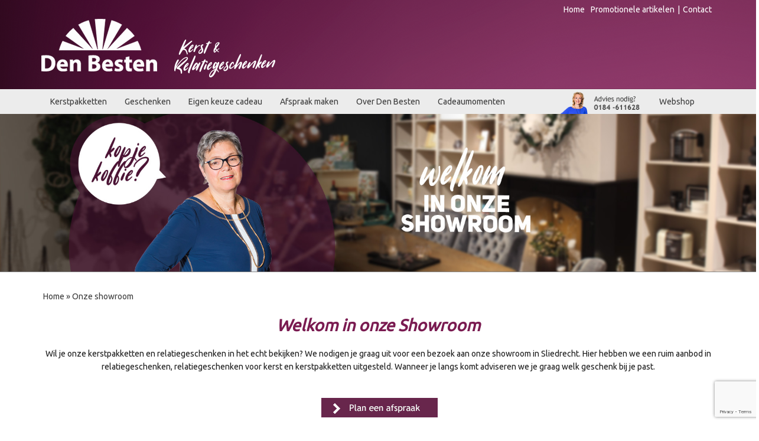

--- FILE ---
content_type: text/html; charset=utf-8
request_url: https://www.denbesten.nl/onze-showroom
body_size: 7185
content:
<!DOCTYPE html>
<html xmlns="http://www.w3.org/1999/xhtml" xml:lang="nl-nl" lang="nl-nl">

<head>
    <!-- %%%%%%%%%%%%%%%%%%%%%%%%%%%%%%%%%%%%%%%%%%%%%%%%%%%%%%%%%%%%%%%%%%%

	Fullservice-internetbureau voor opvallend goed resultaat - www.buro26.nl

	%%%%%%%%%%%%%%%%%%%%%%%%%%%%%%%%%%%%%%%%%%%%%%%%%%%%%%%%%%%%%%%%%%%% -->
    <meta name="viewport" content="width=device-width, initial-scale=1.0">
    <meta name="HandheldFriendly" content="true" />
    <meta name="apple-mobile-web-app-capable" content="YES" />
    <meta http-equiv="X-UA-Compatible" content="IE=edge" />

    <base href="https://www.denbesten.nl/onze-showroom" />
	<meta http-equiv="content-type" content="text/html; charset=utf-8" />
	<meta name="description" content="Den Besten kerst- en relatiegeschenken" />
	<meta name="generator" content="Joomla! - Open Source Content Management" />
	<title>Onze showroom</title>
	<link href="/templates/buro26/favicon.ico" rel="shortcut icon" type="image/vnd.microsoft.icon" />
	<link href="/plugins/system/jce/css/content.css?badb4208be409b1335b815dde676300e" rel="stylesheet" type="text/css" />
	<link href="/templates/buro26/css/bootstrap.min.css" rel="stylesheet" type="text/css" />
	<link href="/templates/buro26/css/bootstrap-theme.min.css" rel="stylesheet" type="text/css" />
	<link href="/templates/buro26/css/rsforms.css" rel="stylesheet" type="text/css" />
	<link href="/templates/buro26/css/custom.css" rel="stylesheet" type="text/css" />
	<link href="/templates/buro26/css/lg.css" rel="stylesheet" type="text/css" />
	<link href="/templates/buro26/css/md.css" rel="stylesheet" type="text/css" media="(max-width:1200px)" />
	<link href="/templates/buro26/css/sm.css" rel="stylesheet" type="text/css" media="(max-width:992px)" />
	<link href="/templates/buro26/css/xs.css" rel="stylesheet" type="text/css" media="(max-width:767px)" />
	<link href="/templates/buro26/css/print.css" rel="stylesheet" type="text/css" media="print" />
	<link href="/media/com_rsform/css/front.css?f54fd661d00bfd6371c8030a22c20a19" rel="stylesheet" type="text/css" />
	<link href="/media/com_rsform/css/frameworks/responsive/responsive.css?f54fd661d00bfd6371c8030a22c20a19" rel="stylesheet" type="text/css" />
	<link href="/media/com_rsform/css/jquerycalendar/jquery.datetimepicker.css?f54fd661d00bfd6371c8030a22c20a19" rel="stylesheet" type="text/css" />
	<script type="application/json" class="joomla-script-options new">{"csrf.token":"f888d868b62e84cd8aeaad55c6f4dc82","system.paths":{"root":"","base":""},"system.keepalive":{"interval":3540000,"uri":"\/component\/ajax\/?format=json"}}</script>
	<script src="/templates/buro26/js/jui/jquery.min.js?f54fd661d00bfd6371c8030a22c20a19" type="text/javascript"></script>
	<script src="/media/jui/js/jquery-noconflict.js?f54fd661d00bfd6371c8030a22c20a19" type="text/javascript"></script>
	<script src="/media/jui/js/jquery-migrate.min.js?f54fd661d00bfd6371c8030a22c20a19" type="text/javascript"></script>
	<script src="/media/system/js/caption.js?f54fd661d00bfd6371c8030a22c20a19" type="text/javascript"></script>
	<script src="/templates/buro26/js/jui/bootstrap.min.js?f54fd661d00bfd6371c8030a22c20a19" type="text/javascript"></script>
	<script src="/templates/buro26/js/isotope.min.js" type="text/javascript"></script>
	<script src="/templates/buro26/js/imagesloaded.pkgd.min.js" type="text/javascript"></script>
	<script src="/templates/buro26/js/main.js" type="text/javascript"></script>
	<script src="https://maps.googleapis.com/maps/api/js?sensor=true&v=3&key=AIzaSyB53EqCnDeXjwso1B9604vO_7VDGIm5CH0" type="text/javascript"></script>
	<script src="https://www.google.com/recaptcha/api.js?render=6LdbRuMUAAAAAD5ZQq9PvsB1ZKjkkNgyLl3JOVye" type="text/javascript"></script>
	<script src="/media/com_rsform/js/script.js?f54fd661d00bfd6371c8030a22c20a19" type="text/javascript"></script>
	<script src="/media/plg_system_rsfprecaptchav3/js/script.js?f54fd661d00bfd6371c8030a22c20a19" type="text/javascript"></script>
	<script src="/media/system/js/core.js?f54fd661d00bfd6371c8030a22c20a19" type="text/javascript"></script>
	<!--[if lt IE 9]><script src="/media/system/js/polyfill.event.js?f54fd661d00bfd6371c8030a22c20a19" type="text/javascript"></script><![endif]-->
	<script src="/media/system/js/keepalive.js?f54fd661d00bfd6371c8030a22c20a19" type="text/javascript"></script>
	<script src="/media/com_rsform/js/jquerycalendar/jquery.datetimepicker.js?f54fd661d00bfd6371c8030a22c20a19" type="text/javascript"></script>
	<script src="/media/com_rsform/js/jquerycalendar/moment.js?f54fd661d00bfd6371c8030a22c20a19" type="text/javascript"></script>
	<script src="/media/com_rsform/js/jquerycalendar/script.js?f54fd661d00bfd6371c8030a22c20a19" type="text/javascript"></script>
	<script type="text/javascript">
jQuery(window).on('load',  function() {
				new JCaption('img.caption');
			});if (typeof window.grecaptcha !== 'undefined') { grecaptcha.ready(function() { grecaptcha.execute("6LdbRuMUAAAAAD5ZQq9PvsB1ZKjkkNgyLl3JOVye", {action:'homepage'});}); }RSFormProReCAPTCHAv3.add("6LdbRuMUAAAAAD5ZQq9PvsB1ZKjkkNgyLl3JOVye", "contactform", 5);RSFormProUtils.addEvent(window, 'load', function() {RSFormProUtils.addEvent(RSFormPro.getForm(5), 'submit', function(evt){ evt.preventDefault(); 
	RSFormPro.submitForm(RSFormPro.getForm(5)); });RSFormPro.addFormEvent(5, function(){ RSFormProReCAPTCHAv3.execute(5); });});
RSFormPro.jQueryCalendar.settings.MONTHS_SHORT 	 = ["Jan","Feb","Maa","Apr","Mei","Jun","Jul","Aug","Sep","Okt","Nov","Dec"];
RSFormPro.jQueryCalendar.settings.MONTHS_LONG 	 = ["Januari","Februari","Maart","April","Mei","Juni","Juli","Augustus","September","Oktober","November","December"];
RSFormPro.jQueryCalendar.settings.WEEKDAYS_SHORT  = ["Zo","Ma","Di","Wo","Do","Vr","Za"];
RSFormPro.jQueryCalendar.settings.WEEKDAYS_MEDIUM = ["Zon","Maa","Din","Woe","Don","Vri","Zat"];
RSFormPro.jQueryCalendar.settings.WEEKDAYS_LONG 	 = ["Zondag","Maandag","Dinsdag","Woensdag","Donderdag","Vrijdag","Zaterdag"];
RSFormPro.jQueryCalendar.settings.START_WEEKDAY 	 = 0;
jQuery(document).ready(function(){ RSFormPro.jQueryCalendar.renderCalendars(); });
RSFormPro.jQueryCalendar.setCalendar(5, '5_0', {"inline":false, "format":"DD\/MM\/YYYY HH:mm", "value":"", "timepicker":true, "theme":"default", "timepickerformat":"HH:mm", extra: {"minTime": "09:00","maxTime": "17:30","step": "30"}});
RSFormPro.callbacks.addCallback(5, 'changePage', [RSFormPro.jQueryCalendar.hideAllPopupCalendars, 5]);RSFormPro.Ajax.URL = "\/component\/rsform\/?task=ajaxValidate&Itemid=145";RSFormProUtils.addEvent(window, 'load', function(){
    RSFormPro.Ajax.overrideSubmit(5, {"parent":"","field":"rsform-error"}, false);
});ajaxExtraValidationScript[5] = function(task, formId, data){ 
var formComponents = {};
formComponents[34]='Naam';formComponents[320]='voorkeursdag';formComponents[35]='email';formComponents[36]='telefoon';formComponents[323]='recaptcha';
RSFormPro.Ajax.displayValidationErrors(formComponents, task, formId, data);
};
jQuery(function($){ initTooltips(); $("body").on("subform-row-add", initTooltips); function initTooltips (event, container) { container = container || document;$(container).find(".hasTooltip").tooltip({"html": true,"container": "body"});} });
	</script>
	<script type="text/javascript">
  function rsfp_onSelectDate(date, type, args, calendar)
{
var dates = args[0];
var date = dates[0];
var year = date[0], month = date[1], day = date[2];
 
var d = new Date(year, month-1, day);
if (d.getDay() == 0 || d.getDay() == 6) {
alert('Het is helaas niet mogelijk om op zaterdag of zondag een afspraak aan te vragen.');
return false;
} else {
return true;
}
}
</script>

    <!--[if lt IE 9]>
    <script src="http://html5shim.googlecode.com/svn/trunk/html5.js"></script>
    <script src="/templates/buro26/js/respond.min.js"></script>
    <![endif]-->
    <meta property="og:title" content="Onze showroom" />
    <meta property="og:url" content="https://www.denbesten.nl/onze-showroom" />
    <meta property="og:image" content="http://www.denbesten.nl/templates/buro26/img/logo_den_besten.png" />

    <!-- Google Tag Manager -->
    <script>
        (function(w, d, s, l, i) {
            w[l] = w[l] || [];
            w[l].push({
                'gtm.start': new Date().getTime(),
                event: 'gtm.js'
            });
            var f = d.getElementsByTagName(s)[0],
                j = d.createElement(s),
                dl = l != 'dataLayer' ? '&l=' + l : '';
            j.async = true;
            j.src =
                'https://www.googletagmanager.com/gtm.js?id=' + i + dl;
            f.parentNode.insertBefore(j, f);
        })(window, document, 'script', 'dataLayer', 'GTM-PQQ7D5');
    </script>
    <!-- End Google Tag Manager -->

</head>

<body >
    <header id="top">
        <div class="top-top">
            <div class="container">
                <div class="row">
                    <div class="col-xs-12 menu-top">
                        <ul class="nav menu menu-top mod-list">
<li class="item-101 default"><a href="/" >Home</a></li><li class="item-536"><a href="https://www.denbesten.shop/" target="_blank" rel="noopener noreferrer">Promotionele artikelen </a></li><li class="item-537 divider"><span class="separator ">|</span>
</li><li class="item-129"><a href="/contact" >Contact</a></li></ul>

                    </div>
                </div>
                <div class="row">
                    <div class="col-xs-12 col-sm-5">
                        <a id="logo" href="/"><img class="img-responsive" src="/templates/buro26/img/logo-den-besten.png" alt="Den Besten kerst- en relatiegeschenken" /></a>
                    </div>
                    <div class="col-xs-12 col-sm-4 col-lg-5">
                        
                    </div>
                    <div>
                        
                    </div>
                </div>
            </div>
        </div>
        <div id="top-bottom" class="top-bottom">
            <div class="container">
                <div class="row hidden-print">
                    <div class="col-xs-3 col-sm-9 col-lg-9 left-column">
                        <div class="navbar main" role="navigation">
                            <div class="navbar-header">
                                <button type="button" class="navbar-toggle" data-toggle="collapse" data-target=".navbar-collapse">
                                    <span class="sr-only">Toon/verberg navigatie</span>
                                    <span class="icon-bar"></span>
                                    <span class="icon-bar"></span>
                                    <span class="icon-bar"></span>
                                </button>
                                <div class="hidden-sm hidden-md hidden-lg"></div>
                            </div>
                            <div class="hidden-xs">
                                <div class="navbar-collapse collapse">
                                    <ul class="nav menu mod-list">
<li class="item-412"><a href="/kerstpakketten-assortiment" >Kerstpakketten</a></li><li class="item-548 deeper parent"><a href="/relatiegeschenken" >Geschenken</a><ul class="nav-child unstyled small"><li class="item-456"><a href="/relatiegeschenken/relatiegeschenken-assortiment" >Relatiepakketten</a></li><li class="item-549"><a href="https://www.denbesten.shop/" target="_blank" rel="noopener noreferrer">Promotionele artikelen </a></li></ul></li><li class="item-125"><a href="/eigen-keuze-concept" >Eigen keuze cadeau</a></li><li class="item-410"><a href="/afspraak-maken" >Afspraak maken </a></li><li class="item-155 deeper parent"><a href="/over-den-besten" >Over Den Besten</a><ul class="nav-child unstyled small"><li class="item-260"><a href="/over-den-besten/werken-bij-den-besten" >Werken bij Den Besten</a></li><li class="item-258"><a href="/over-den-besten/showroom" >Showroom</a></li><li class="item-550"><a href="/over-den-besten/projectmanagement" >Projectmanagement</a></li><li class="item-551"><a href="/over-den-besten/mvo" >MVO</a></li><li class="item-414"><a href="/over-den-besten/uniek-bij-denbesten" >Uniek bij Den Besten</a></li></ul></li><li class="item-556 deeper parent"><a href="/cadeaumomenten" >Cadeaumomenten</a><ul class="nav-child unstyled small"><li class="item-509"><a href="/cadeaumomenten/dag-van-de-zorg" >Dag van de Zorg</a></li><li class="item-554"><a href="https://www.denbesten.shop/momenten/pasen-280862" target="_blank" rel="noopener noreferrer">Pasen</a></li><li class="item-195"><a href="https://www.denbesten.shop/momenten/zomer" target="_blank" rel="noopener noreferrer">Zomer</a></li><li class="item-553"><a href="/cadeaumomenten/sint" >Sinterklaas</a></li><li class="item-557"><a href="https://www.denbesten.shop/momenten/brievenbus-geschenken" target="_blank" rel="noopener noreferrer">Brievenbusgeschenken</a></li><li class="item-558"><a href="/cadeaumomenten/overige-geschenken" >Bestel nu, verras optijd</a></li></ul></li></ul>

                                    
                                </div>
                            </div>
                        </div>
                    </div>
                    <div class="col-xs-9 col-sm-3 col-lg-3 right-column">
                        <div class="navigatie-rechts">
                            

<div class="custom  advies-nodig" >
	<p><img src="/images/Banners/advies-nodig-1.png" alt="Advies nodig" /></p></div>
<ul class="nav menu mod-list" id="menu-right">
<li class="item-545"><a href="https://www.denbesten.shop/" target="_blank" rel="noopener noreferrer">Webshop</a></li></ul>

                        </div>
                    </div>
                </div>
                <div class="mobile-menu col-xs-12 hidden-sm hidden-md hidden-lg">
                    <div class="navbar main" role="navigation">
                        <div class="navbar-collapse collapse">
                            <ul class="nav menu mod-list">
<li class="item-412"><a href="/kerstpakketten-assortiment" >Kerstpakketten</a></li><li class="item-548 deeper parent"><a href="/relatiegeschenken" >Geschenken</a><ul class="nav-child unstyled small"><li class="item-456"><a href="/relatiegeschenken/relatiegeschenken-assortiment" >Relatiepakketten</a></li><li class="item-549"><a href="https://www.denbesten.shop/" target="_blank" rel="noopener noreferrer">Promotionele artikelen </a></li></ul></li><li class="item-125"><a href="/eigen-keuze-concept" >Eigen keuze cadeau</a></li><li class="item-410"><a href="/afspraak-maken" >Afspraak maken </a></li><li class="item-155 deeper parent"><a href="/over-den-besten" >Over Den Besten</a><ul class="nav-child unstyled small"><li class="item-260"><a href="/over-den-besten/werken-bij-den-besten" >Werken bij Den Besten</a></li><li class="item-258"><a href="/over-den-besten/showroom" >Showroom</a></li><li class="item-550"><a href="/over-den-besten/projectmanagement" >Projectmanagement</a></li><li class="item-551"><a href="/over-den-besten/mvo" >MVO</a></li><li class="item-414"><a href="/over-den-besten/uniek-bij-denbesten" >Uniek bij Den Besten</a></li></ul></li><li class="item-556 deeper parent"><a href="/cadeaumomenten" >Cadeaumomenten</a><ul class="nav-child unstyled small"><li class="item-509"><a href="/cadeaumomenten/dag-van-de-zorg" >Dag van de Zorg</a></li><li class="item-554"><a href="https://www.denbesten.shop/momenten/pasen-280862" target="_blank" rel="noopener noreferrer">Pasen</a></li><li class="item-195"><a href="https://www.denbesten.shop/momenten/zomer" target="_blank" rel="noopener noreferrer">Zomer</a></li><li class="item-553"><a href="/cadeaumomenten/sint" >Sinterklaas</a></li><li class="item-557"><a href="https://www.denbesten.shop/momenten/brievenbus-geschenken" target="_blank" rel="noopener noreferrer">Brievenbusgeschenken</a></li><li class="item-558"><a href="/cadeaumomenten/overige-geschenken" >Bestel nu, verras optijd</a></li></ul></li></ul>

                            
                        </div>
                    </div>
                </div>
            </div>
        </div>
    </header>
    <section id="visual">
        
<div class="visual">
	<img src="/images/Headers/visual_showoom2021.jpg" class="img-responsive"/>
</div>


    </section>
        <section id="secondblok">
        <div id="system-message-container">
	</div>

        <div class="container">
            <div class="row">
                <div class="col-xs-12">
                    
<ul itemscope itemtype="https://schema.org/BreadcrumbList" class="breadcrumb">
			<li class="active">
			<span class="divider icon-location"></span>
		</li>
	
				<li itemprop="itemListElement" itemscope itemtype="https://schema.org/ListItem">
									<a itemprop="item" href="/" class="pathway"><span itemprop="name">Home</span></a>
				
									<span class="divider">
						»					</span>
								<meta itemprop="position" content="1">
			</li>
					<li itemprop="itemListElement" itemscope itemtype="https://schema.org/ListItem" class="active">
				<span itemprop="name">
					Onze showroom				</span>
				<meta itemprop="position" content="2">
			</li>
		</ul>

                </div>
            </div>
        </div>
        <div class="container">
    <section id="content2">
        <div class="row">
            <div class="col-xs-12">

<div class="item-page default " itemscope itemtype="http://schema.org/Article">
	<meta itemprop="inLanguage" content="nl-NL" />
					<div class="page-header">
		<h2 itemprop="name">
			                                				Welkom in onze Showroom									</h2>
							</div>
																	<div itemprop="articleBody">
		        
<p>Wil je onze kerstpakketten en relatiegeschenken in het echt bekijken? We nodigen je graag uit voor een bezoek aan onze showroom in Sliedrecht. Hier hebben we een ruim aanbod in relatiegeschenken, relatiegeschenken voor kerst en kerstpakketten uitgesteld. Wanneer je langs komt adviseren we je graag welk geschenk bij je past.</p>
<p>&nbsp;</p>
<h4>&nbsp;<a href="/afspraak-maken#seventhblok"><img src="/images/Buttons/planafspraak_rood.jpg" alt="button planeenafspraak" /></a></h4> 	</div>
							</div>
            </div>
        </div>
    </section>
</div>
    </section>

    <section id="thirdblok">
        <div class="container">
            <section id="content3">
                <div class="module ">

<div class="custom " >
	<div class="col-xs-12  col-sm-6">
<h1 style="color: #862f62;" align="left">Kerstpakket samenstellen</h1>
<h4 align="left">In onze showroom ben je van harte welkom om een kerstpakket naar jouw wensen en behoeften samen te stellen.</h4>
<p>We nemen de tijd om je te adviseren, zodat we samen het perfecte geschenk vinden. Onze kerstspecialisten staan van maandag tot en met vrijdag klaar om je te ontvangen. Wil je liever op een ander moment afspreken? Ook buiten kantoortijden helpen we je graag. Neem even contact met ons op om een afspraak te maken.</p>
</div><div class="col-xs-12  col-sm-6">
<p>&nbsp;<iframe src="https://www.youtube.com/embed/lqLlR-O5CNM?feature=oembed" width="630" height="350" allow="accelerometer; autoplay; encrypted-media; gyroscope; picture-in-picture" allowfullscreen="allowfullscreen" frameborder="0"></iframe>&nbsp;</p>
</div><div class="col-xs-12">
<hr /></div><div class="clearfix"></div></div>
<div class="clearer"></div></div>
            </section>
        </div>
    </section>

    <section id="fourthblok">
        <div class="container">
            <section id="content4">
                
            </section>
        </div>
    </section>

    <section id="fifthblok">
        <div class="container">
            <section id="content5">
                
            </section>
        </div>
    </section>

    <section id="sixthblok">
        <section id="content6">
            
        </section>
    </section>

    <section id="seventhblok">
        <div class="container">
            <section id="content7">
                <div class="row">
                    <div class="module  col-xs-12 col-sm-6"><h3>Maak een afspraak</h3>
<div class="rsform col-xs-12 col-sm-6">
	<form method="post"  id="maakeenafspraak" class="formResponsive" action="https://www.denbesten.nl/onze-showroom"><div id="rsform_error_5" style="display: none;"><!DOCTYPE html PUBLIC "-//W3C//DTD XHTML 1.0 Transitional//EN" "http://www.w3.org/TR/xhtml1/DTD/xhtml1-transitional.dtd">
<html>
<head>
</head>
<body>

</body>
</html></div>
<!-- Do not remove this ID, it is used to identify the page so that the pagination script can work correctly -->
<fieldset class="formContainer formHorizontal" id="rsform_5_page_0">
	<div class="formRow">
		<div class="formSpan12">
			<div class="rsform-block rsform-block-naam">
				<label class="formControlLabel" for="Naam">Naam<strong class="formRequired">*</strong></label>
				<div class="formControls">
					<div class="formBody">
						<input type="text" value="" size="20" name="form[Naam]" id="Naam" class="rsform-input-box" aria-required="true" />
						<span class="formValidation"><span id="component34" class="formNoError">Vul een naam in</span></span>
						<p class="formDescription"></p>
					</div>
				</div>
			</div>
			<div class="rsform-block rsform-block-voorkeursdag">
				<label class="formControlLabel" for="txtjQcal5_0">Voorkeursdag</label>
				<div class="formControls">
					<div class="formBody">
						<input id="txtjQcal5_0" name="form[voorkeursdag]" type="text" value="" class="rsform-calendar-box" /><button id="btnjQ5_0" type="button" class="btnCal rsform-calendar-button" onclick="RSFormPro.jQueryCalendar.showCalendar('5_0');">...</button><div id="caljQ5_0Container" style="clear:both;display:none;position:absolute;z-index:9998"></div><input id="hiddenjQcal5_0" type="hidden" name="hidden[5_voorkeursdag]" value="" />
						<span class="formValidation"><span id="component320" class="formNoError">Ongeldige invoer</span></span>
						<p class="formDescription"></p>
					</div>
				</div>
			</div>
			<div class="rsform-block rsform-block-email">
				<label class="formControlLabel" for="email">E-mail<strong class="formRequired">*</strong></label>
				<div class="formControls">
					<div class="formBody">
						<input type="text" value="" size="20" name="form[email]" id="email" class="rsform-input-box" aria-required="true" />
						<span class="formValidation"><span id="component35" class="formNoError">Vul een geldig e-mailadres in</span></span>
						<p class="formDescription"></p>
					</div>
				</div>
			</div>
			<div class="rsform-block rsform-block-telefoon">
				<label class="formControlLabel" for="telefoon">Telefoonnummer</label>
				<div class="formControls">
					<div class="formBody">
						<input type="text" value="" size="20" name="form[telefoon]" id="telefoon" class="rsform-input-box" />
						<span class="formValidation"><span id="component36" class="formNoError">Vul een telefoonnummer in</span></span>
						<p class="formDescription"></p>
					</div>
				</div>
			</div>
			<div class="rsform-block rsform-block-verzenden">
				<label class="formControlLabel"></label>
				<div class="formControls">
					<div class="formBody">
						<button type="submit" name="form[verzenden]" id="verzenden" class="rsform-submit-button" >Verstuur</button>
						<span class="formValidation"></span>
						<p class="formDescription"></p>
					</div>
				</div>
			</div>
		</div>
	</div>
</fieldset>
					<input type="hidden" name="g-recaptcha-response" id="g-recaptcha-response-5" value=""><input type="hidden" name="form[formId]" value="5"/><input type="hidden" name="f888d868b62e84cd8aeaad55c6f4dc82" value="1" /></form></div><div class="clearer"></div></div><div class="module col-xs-12 col-sm-6 homepage-contact">

<div class="custom col-xs-12 col-sm-6 homepage-contact" >
	<h3>Onze gegevens</h3>
<p>Kubus 50<br />3364 DG Sliedrecht</p>
<p>Postbus 128<br />3360 AC Sliedrecht</p>
<p><strong>T</strong>&nbsp;0184-611628<br /><strong>E</strong>&nbsp;<span id="cloak81a470052f400762ea4d65d1be1df945">Dit e-mailadres wordt beveiligd tegen spambots. JavaScript dient ingeschakeld te zijn om het te bekijken.</span><script type='text/javascript'>
				document.getElementById('cloak81a470052f400762ea4d65d1be1df945').innerHTML = '';
				var prefix = '&#109;a' + 'i&#108;' + '&#116;o';
				var path = 'hr' + 'ef' + '=';
				var addy81a470052f400762ea4d65d1be1df945 = '&#105;nf&#111;' + '&#64;';
				addy81a470052f400762ea4d65d1be1df945 = addy81a470052f400762ea4d65d1be1df945 + 'd&#101;nb&#101;st&#101;n' + '&#46;' + 'nl';
				var addy_text81a470052f400762ea4d65d1be1df945 = '&#105;nf&#111;' + '&#64;' + 'd&#101;nb&#101;st&#101;n' + '&#46;' + 'nl';document.getElementById('cloak81a470052f400762ea4d65d1be1df945').innerHTML += '<a ' + path + '\'' + prefix + ':' + addy81a470052f400762ea4d65d1be1df945 + '\'>'+addy_text81a470052f400762ea4d65d1be1df945+'<\/a>';
		</script></p>
<h3><a href="http://eepurl.com/cFFd7X" target="_blank" rel="noopener">Aanmelden nieuwsbrief</a></h3>
<p>&nbsp;</p>
<p>&nbsp;</p></div>
<div class="clearer"></div></div>
                </div>
            </section>
        </div>
    </section>


    <footer id="bottom">
        <div class="container">
            <div id="footer">
                <div class="row scroll-top">
                    <div class="footer-content">
                        <div class="col-sm-8 col-xs-12 text-left footer-left">
                            <div class="module ">

<div class="custom " >
	<p>Copyright © Den Besten Kerst- en Relatiegeschenken BV 2024</p>
<p><img src="/images/Instagram-Icon-Paars_copy_copy.png" alt="Instagram Icon Paars copy copy" width="35" height="35" />&nbsp;<img src="/images/Youtube-Icon-Paars_copy_copy.png" alt="Youtube Icon Paars copy copy" width="35" height="35" />&nbsp;<img src="/images/LinkedIn-Icon-Paars_copy_copy.png" alt="LinkedIn Icon Paars copy copy" width="35" height="35" /></p></div>
<div class="clearer"></div></div>
                        </div>
                        <div class="col-sm-4 col-xs-12 text-right footer-right">
                            <div class="module ">

<div class="custom " >
	<p><a href="/code-of-conduct">Code of Conduct</a> |&nbsp;<a href="/privacy-disclaimer">Privacy &amp; disclaimer</a><span class="devider">&nbsp;| <a href="/klachtenprocedure" target="_blank">Klachtenprocedure</a></span></p></div>
<div class="clearer"></div></div>
                        </div>
                    </div>
                </div>
            </div>
        </div>
    </footer>

    <!-- Google Tag Manager (noscript) -->
    <noscript><iframe src="https://www.googletagmanager.com/ns.html?id=GTM-PQQ7D5" height="0" width="0" style="display:none;visibility:hidden"></iframe></noscript>
    <!-- End Google Tag Manager (noscript) -->

</body>

</html>

--- FILE ---
content_type: text/html; charset=utf-8
request_url: https://www.google.com/recaptcha/api2/anchor?ar=1&k=6LdbRuMUAAAAAD5ZQq9PvsB1ZKjkkNgyLl3JOVye&co=aHR0cHM6Ly93d3cuZGVuYmVzdGVuLm5sOjQ0Mw..&hl=en&v=N67nZn4AqZkNcbeMu4prBgzg&size=invisible&anchor-ms=20000&execute-ms=30000&cb=su85bk3eilr
body_size: 49554
content:
<!DOCTYPE HTML><html dir="ltr" lang="en"><head><meta http-equiv="Content-Type" content="text/html; charset=UTF-8">
<meta http-equiv="X-UA-Compatible" content="IE=edge">
<title>reCAPTCHA</title>
<style type="text/css">
/* cyrillic-ext */
@font-face {
  font-family: 'Roboto';
  font-style: normal;
  font-weight: 400;
  font-stretch: 100%;
  src: url(//fonts.gstatic.com/s/roboto/v48/KFO7CnqEu92Fr1ME7kSn66aGLdTylUAMa3GUBHMdazTgWw.woff2) format('woff2');
  unicode-range: U+0460-052F, U+1C80-1C8A, U+20B4, U+2DE0-2DFF, U+A640-A69F, U+FE2E-FE2F;
}
/* cyrillic */
@font-face {
  font-family: 'Roboto';
  font-style: normal;
  font-weight: 400;
  font-stretch: 100%;
  src: url(//fonts.gstatic.com/s/roboto/v48/KFO7CnqEu92Fr1ME7kSn66aGLdTylUAMa3iUBHMdazTgWw.woff2) format('woff2');
  unicode-range: U+0301, U+0400-045F, U+0490-0491, U+04B0-04B1, U+2116;
}
/* greek-ext */
@font-face {
  font-family: 'Roboto';
  font-style: normal;
  font-weight: 400;
  font-stretch: 100%;
  src: url(//fonts.gstatic.com/s/roboto/v48/KFO7CnqEu92Fr1ME7kSn66aGLdTylUAMa3CUBHMdazTgWw.woff2) format('woff2');
  unicode-range: U+1F00-1FFF;
}
/* greek */
@font-face {
  font-family: 'Roboto';
  font-style: normal;
  font-weight: 400;
  font-stretch: 100%;
  src: url(//fonts.gstatic.com/s/roboto/v48/KFO7CnqEu92Fr1ME7kSn66aGLdTylUAMa3-UBHMdazTgWw.woff2) format('woff2');
  unicode-range: U+0370-0377, U+037A-037F, U+0384-038A, U+038C, U+038E-03A1, U+03A3-03FF;
}
/* math */
@font-face {
  font-family: 'Roboto';
  font-style: normal;
  font-weight: 400;
  font-stretch: 100%;
  src: url(//fonts.gstatic.com/s/roboto/v48/KFO7CnqEu92Fr1ME7kSn66aGLdTylUAMawCUBHMdazTgWw.woff2) format('woff2');
  unicode-range: U+0302-0303, U+0305, U+0307-0308, U+0310, U+0312, U+0315, U+031A, U+0326-0327, U+032C, U+032F-0330, U+0332-0333, U+0338, U+033A, U+0346, U+034D, U+0391-03A1, U+03A3-03A9, U+03B1-03C9, U+03D1, U+03D5-03D6, U+03F0-03F1, U+03F4-03F5, U+2016-2017, U+2034-2038, U+203C, U+2040, U+2043, U+2047, U+2050, U+2057, U+205F, U+2070-2071, U+2074-208E, U+2090-209C, U+20D0-20DC, U+20E1, U+20E5-20EF, U+2100-2112, U+2114-2115, U+2117-2121, U+2123-214F, U+2190, U+2192, U+2194-21AE, U+21B0-21E5, U+21F1-21F2, U+21F4-2211, U+2213-2214, U+2216-22FF, U+2308-230B, U+2310, U+2319, U+231C-2321, U+2336-237A, U+237C, U+2395, U+239B-23B7, U+23D0, U+23DC-23E1, U+2474-2475, U+25AF, U+25B3, U+25B7, U+25BD, U+25C1, U+25CA, U+25CC, U+25FB, U+266D-266F, U+27C0-27FF, U+2900-2AFF, U+2B0E-2B11, U+2B30-2B4C, U+2BFE, U+3030, U+FF5B, U+FF5D, U+1D400-1D7FF, U+1EE00-1EEFF;
}
/* symbols */
@font-face {
  font-family: 'Roboto';
  font-style: normal;
  font-weight: 400;
  font-stretch: 100%;
  src: url(//fonts.gstatic.com/s/roboto/v48/KFO7CnqEu92Fr1ME7kSn66aGLdTylUAMaxKUBHMdazTgWw.woff2) format('woff2');
  unicode-range: U+0001-000C, U+000E-001F, U+007F-009F, U+20DD-20E0, U+20E2-20E4, U+2150-218F, U+2190, U+2192, U+2194-2199, U+21AF, U+21E6-21F0, U+21F3, U+2218-2219, U+2299, U+22C4-22C6, U+2300-243F, U+2440-244A, U+2460-24FF, U+25A0-27BF, U+2800-28FF, U+2921-2922, U+2981, U+29BF, U+29EB, U+2B00-2BFF, U+4DC0-4DFF, U+FFF9-FFFB, U+10140-1018E, U+10190-1019C, U+101A0, U+101D0-101FD, U+102E0-102FB, U+10E60-10E7E, U+1D2C0-1D2D3, U+1D2E0-1D37F, U+1F000-1F0FF, U+1F100-1F1AD, U+1F1E6-1F1FF, U+1F30D-1F30F, U+1F315, U+1F31C, U+1F31E, U+1F320-1F32C, U+1F336, U+1F378, U+1F37D, U+1F382, U+1F393-1F39F, U+1F3A7-1F3A8, U+1F3AC-1F3AF, U+1F3C2, U+1F3C4-1F3C6, U+1F3CA-1F3CE, U+1F3D4-1F3E0, U+1F3ED, U+1F3F1-1F3F3, U+1F3F5-1F3F7, U+1F408, U+1F415, U+1F41F, U+1F426, U+1F43F, U+1F441-1F442, U+1F444, U+1F446-1F449, U+1F44C-1F44E, U+1F453, U+1F46A, U+1F47D, U+1F4A3, U+1F4B0, U+1F4B3, U+1F4B9, U+1F4BB, U+1F4BF, U+1F4C8-1F4CB, U+1F4D6, U+1F4DA, U+1F4DF, U+1F4E3-1F4E6, U+1F4EA-1F4ED, U+1F4F7, U+1F4F9-1F4FB, U+1F4FD-1F4FE, U+1F503, U+1F507-1F50B, U+1F50D, U+1F512-1F513, U+1F53E-1F54A, U+1F54F-1F5FA, U+1F610, U+1F650-1F67F, U+1F687, U+1F68D, U+1F691, U+1F694, U+1F698, U+1F6AD, U+1F6B2, U+1F6B9-1F6BA, U+1F6BC, U+1F6C6-1F6CF, U+1F6D3-1F6D7, U+1F6E0-1F6EA, U+1F6F0-1F6F3, U+1F6F7-1F6FC, U+1F700-1F7FF, U+1F800-1F80B, U+1F810-1F847, U+1F850-1F859, U+1F860-1F887, U+1F890-1F8AD, U+1F8B0-1F8BB, U+1F8C0-1F8C1, U+1F900-1F90B, U+1F93B, U+1F946, U+1F984, U+1F996, U+1F9E9, U+1FA00-1FA6F, U+1FA70-1FA7C, U+1FA80-1FA89, U+1FA8F-1FAC6, U+1FACE-1FADC, U+1FADF-1FAE9, U+1FAF0-1FAF8, U+1FB00-1FBFF;
}
/* vietnamese */
@font-face {
  font-family: 'Roboto';
  font-style: normal;
  font-weight: 400;
  font-stretch: 100%;
  src: url(//fonts.gstatic.com/s/roboto/v48/KFO7CnqEu92Fr1ME7kSn66aGLdTylUAMa3OUBHMdazTgWw.woff2) format('woff2');
  unicode-range: U+0102-0103, U+0110-0111, U+0128-0129, U+0168-0169, U+01A0-01A1, U+01AF-01B0, U+0300-0301, U+0303-0304, U+0308-0309, U+0323, U+0329, U+1EA0-1EF9, U+20AB;
}
/* latin-ext */
@font-face {
  font-family: 'Roboto';
  font-style: normal;
  font-weight: 400;
  font-stretch: 100%;
  src: url(//fonts.gstatic.com/s/roboto/v48/KFO7CnqEu92Fr1ME7kSn66aGLdTylUAMa3KUBHMdazTgWw.woff2) format('woff2');
  unicode-range: U+0100-02BA, U+02BD-02C5, U+02C7-02CC, U+02CE-02D7, U+02DD-02FF, U+0304, U+0308, U+0329, U+1D00-1DBF, U+1E00-1E9F, U+1EF2-1EFF, U+2020, U+20A0-20AB, U+20AD-20C0, U+2113, U+2C60-2C7F, U+A720-A7FF;
}
/* latin */
@font-face {
  font-family: 'Roboto';
  font-style: normal;
  font-weight: 400;
  font-stretch: 100%;
  src: url(//fonts.gstatic.com/s/roboto/v48/KFO7CnqEu92Fr1ME7kSn66aGLdTylUAMa3yUBHMdazQ.woff2) format('woff2');
  unicode-range: U+0000-00FF, U+0131, U+0152-0153, U+02BB-02BC, U+02C6, U+02DA, U+02DC, U+0304, U+0308, U+0329, U+2000-206F, U+20AC, U+2122, U+2191, U+2193, U+2212, U+2215, U+FEFF, U+FFFD;
}
/* cyrillic-ext */
@font-face {
  font-family: 'Roboto';
  font-style: normal;
  font-weight: 500;
  font-stretch: 100%;
  src: url(//fonts.gstatic.com/s/roboto/v48/KFO7CnqEu92Fr1ME7kSn66aGLdTylUAMa3GUBHMdazTgWw.woff2) format('woff2');
  unicode-range: U+0460-052F, U+1C80-1C8A, U+20B4, U+2DE0-2DFF, U+A640-A69F, U+FE2E-FE2F;
}
/* cyrillic */
@font-face {
  font-family: 'Roboto';
  font-style: normal;
  font-weight: 500;
  font-stretch: 100%;
  src: url(//fonts.gstatic.com/s/roboto/v48/KFO7CnqEu92Fr1ME7kSn66aGLdTylUAMa3iUBHMdazTgWw.woff2) format('woff2');
  unicode-range: U+0301, U+0400-045F, U+0490-0491, U+04B0-04B1, U+2116;
}
/* greek-ext */
@font-face {
  font-family: 'Roboto';
  font-style: normal;
  font-weight: 500;
  font-stretch: 100%;
  src: url(//fonts.gstatic.com/s/roboto/v48/KFO7CnqEu92Fr1ME7kSn66aGLdTylUAMa3CUBHMdazTgWw.woff2) format('woff2');
  unicode-range: U+1F00-1FFF;
}
/* greek */
@font-face {
  font-family: 'Roboto';
  font-style: normal;
  font-weight: 500;
  font-stretch: 100%;
  src: url(//fonts.gstatic.com/s/roboto/v48/KFO7CnqEu92Fr1ME7kSn66aGLdTylUAMa3-UBHMdazTgWw.woff2) format('woff2');
  unicode-range: U+0370-0377, U+037A-037F, U+0384-038A, U+038C, U+038E-03A1, U+03A3-03FF;
}
/* math */
@font-face {
  font-family: 'Roboto';
  font-style: normal;
  font-weight: 500;
  font-stretch: 100%;
  src: url(//fonts.gstatic.com/s/roboto/v48/KFO7CnqEu92Fr1ME7kSn66aGLdTylUAMawCUBHMdazTgWw.woff2) format('woff2');
  unicode-range: U+0302-0303, U+0305, U+0307-0308, U+0310, U+0312, U+0315, U+031A, U+0326-0327, U+032C, U+032F-0330, U+0332-0333, U+0338, U+033A, U+0346, U+034D, U+0391-03A1, U+03A3-03A9, U+03B1-03C9, U+03D1, U+03D5-03D6, U+03F0-03F1, U+03F4-03F5, U+2016-2017, U+2034-2038, U+203C, U+2040, U+2043, U+2047, U+2050, U+2057, U+205F, U+2070-2071, U+2074-208E, U+2090-209C, U+20D0-20DC, U+20E1, U+20E5-20EF, U+2100-2112, U+2114-2115, U+2117-2121, U+2123-214F, U+2190, U+2192, U+2194-21AE, U+21B0-21E5, U+21F1-21F2, U+21F4-2211, U+2213-2214, U+2216-22FF, U+2308-230B, U+2310, U+2319, U+231C-2321, U+2336-237A, U+237C, U+2395, U+239B-23B7, U+23D0, U+23DC-23E1, U+2474-2475, U+25AF, U+25B3, U+25B7, U+25BD, U+25C1, U+25CA, U+25CC, U+25FB, U+266D-266F, U+27C0-27FF, U+2900-2AFF, U+2B0E-2B11, U+2B30-2B4C, U+2BFE, U+3030, U+FF5B, U+FF5D, U+1D400-1D7FF, U+1EE00-1EEFF;
}
/* symbols */
@font-face {
  font-family: 'Roboto';
  font-style: normal;
  font-weight: 500;
  font-stretch: 100%;
  src: url(//fonts.gstatic.com/s/roboto/v48/KFO7CnqEu92Fr1ME7kSn66aGLdTylUAMaxKUBHMdazTgWw.woff2) format('woff2');
  unicode-range: U+0001-000C, U+000E-001F, U+007F-009F, U+20DD-20E0, U+20E2-20E4, U+2150-218F, U+2190, U+2192, U+2194-2199, U+21AF, U+21E6-21F0, U+21F3, U+2218-2219, U+2299, U+22C4-22C6, U+2300-243F, U+2440-244A, U+2460-24FF, U+25A0-27BF, U+2800-28FF, U+2921-2922, U+2981, U+29BF, U+29EB, U+2B00-2BFF, U+4DC0-4DFF, U+FFF9-FFFB, U+10140-1018E, U+10190-1019C, U+101A0, U+101D0-101FD, U+102E0-102FB, U+10E60-10E7E, U+1D2C0-1D2D3, U+1D2E0-1D37F, U+1F000-1F0FF, U+1F100-1F1AD, U+1F1E6-1F1FF, U+1F30D-1F30F, U+1F315, U+1F31C, U+1F31E, U+1F320-1F32C, U+1F336, U+1F378, U+1F37D, U+1F382, U+1F393-1F39F, U+1F3A7-1F3A8, U+1F3AC-1F3AF, U+1F3C2, U+1F3C4-1F3C6, U+1F3CA-1F3CE, U+1F3D4-1F3E0, U+1F3ED, U+1F3F1-1F3F3, U+1F3F5-1F3F7, U+1F408, U+1F415, U+1F41F, U+1F426, U+1F43F, U+1F441-1F442, U+1F444, U+1F446-1F449, U+1F44C-1F44E, U+1F453, U+1F46A, U+1F47D, U+1F4A3, U+1F4B0, U+1F4B3, U+1F4B9, U+1F4BB, U+1F4BF, U+1F4C8-1F4CB, U+1F4D6, U+1F4DA, U+1F4DF, U+1F4E3-1F4E6, U+1F4EA-1F4ED, U+1F4F7, U+1F4F9-1F4FB, U+1F4FD-1F4FE, U+1F503, U+1F507-1F50B, U+1F50D, U+1F512-1F513, U+1F53E-1F54A, U+1F54F-1F5FA, U+1F610, U+1F650-1F67F, U+1F687, U+1F68D, U+1F691, U+1F694, U+1F698, U+1F6AD, U+1F6B2, U+1F6B9-1F6BA, U+1F6BC, U+1F6C6-1F6CF, U+1F6D3-1F6D7, U+1F6E0-1F6EA, U+1F6F0-1F6F3, U+1F6F7-1F6FC, U+1F700-1F7FF, U+1F800-1F80B, U+1F810-1F847, U+1F850-1F859, U+1F860-1F887, U+1F890-1F8AD, U+1F8B0-1F8BB, U+1F8C0-1F8C1, U+1F900-1F90B, U+1F93B, U+1F946, U+1F984, U+1F996, U+1F9E9, U+1FA00-1FA6F, U+1FA70-1FA7C, U+1FA80-1FA89, U+1FA8F-1FAC6, U+1FACE-1FADC, U+1FADF-1FAE9, U+1FAF0-1FAF8, U+1FB00-1FBFF;
}
/* vietnamese */
@font-face {
  font-family: 'Roboto';
  font-style: normal;
  font-weight: 500;
  font-stretch: 100%;
  src: url(//fonts.gstatic.com/s/roboto/v48/KFO7CnqEu92Fr1ME7kSn66aGLdTylUAMa3OUBHMdazTgWw.woff2) format('woff2');
  unicode-range: U+0102-0103, U+0110-0111, U+0128-0129, U+0168-0169, U+01A0-01A1, U+01AF-01B0, U+0300-0301, U+0303-0304, U+0308-0309, U+0323, U+0329, U+1EA0-1EF9, U+20AB;
}
/* latin-ext */
@font-face {
  font-family: 'Roboto';
  font-style: normal;
  font-weight: 500;
  font-stretch: 100%;
  src: url(//fonts.gstatic.com/s/roboto/v48/KFO7CnqEu92Fr1ME7kSn66aGLdTylUAMa3KUBHMdazTgWw.woff2) format('woff2');
  unicode-range: U+0100-02BA, U+02BD-02C5, U+02C7-02CC, U+02CE-02D7, U+02DD-02FF, U+0304, U+0308, U+0329, U+1D00-1DBF, U+1E00-1E9F, U+1EF2-1EFF, U+2020, U+20A0-20AB, U+20AD-20C0, U+2113, U+2C60-2C7F, U+A720-A7FF;
}
/* latin */
@font-face {
  font-family: 'Roboto';
  font-style: normal;
  font-weight: 500;
  font-stretch: 100%;
  src: url(//fonts.gstatic.com/s/roboto/v48/KFO7CnqEu92Fr1ME7kSn66aGLdTylUAMa3yUBHMdazQ.woff2) format('woff2');
  unicode-range: U+0000-00FF, U+0131, U+0152-0153, U+02BB-02BC, U+02C6, U+02DA, U+02DC, U+0304, U+0308, U+0329, U+2000-206F, U+20AC, U+2122, U+2191, U+2193, U+2212, U+2215, U+FEFF, U+FFFD;
}
/* cyrillic-ext */
@font-face {
  font-family: 'Roboto';
  font-style: normal;
  font-weight: 900;
  font-stretch: 100%;
  src: url(//fonts.gstatic.com/s/roboto/v48/KFO7CnqEu92Fr1ME7kSn66aGLdTylUAMa3GUBHMdazTgWw.woff2) format('woff2');
  unicode-range: U+0460-052F, U+1C80-1C8A, U+20B4, U+2DE0-2DFF, U+A640-A69F, U+FE2E-FE2F;
}
/* cyrillic */
@font-face {
  font-family: 'Roboto';
  font-style: normal;
  font-weight: 900;
  font-stretch: 100%;
  src: url(//fonts.gstatic.com/s/roboto/v48/KFO7CnqEu92Fr1ME7kSn66aGLdTylUAMa3iUBHMdazTgWw.woff2) format('woff2');
  unicode-range: U+0301, U+0400-045F, U+0490-0491, U+04B0-04B1, U+2116;
}
/* greek-ext */
@font-face {
  font-family: 'Roboto';
  font-style: normal;
  font-weight: 900;
  font-stretch: 100%;
  src: url(//fonts.gstatic.com/s/roboto/v48/KFO7CnqEu92Fr1ME7kSn66aGLdTylUAMa3CUBHMdazTgWw.woff2) format('woff2');
  unicode-range: U+1F00-1FFF;
}
/* greek */
@font-face {
  font-family: 'Roboto';
  font-style: normal;
  font-weight: 900;
  font-stretch: 100%;
  src: url(//fonts.gstatic.com/s/roboto/v48/KFO7CnqEu92Fr1ME7kSn66aGLdTylUAMa3-UBHMdazTgWw.woff2) format('woff2');
  unicode-range: U+0370-0377, U+037A-037F, U+0384-038A, U+038C, U+038E-03A1, U+03A3-03FF;
}
/* math */
@font-face {
  font-family: 'Roboto';
  font-style: normal;
  font-weight: 900;
  font-stretch: 100%;
  src: url(//fonts.gstatic.com/s/roboto/v48/KFO7CnqEu92Fr1ME7kSn66aGLdTylUAMawCUBHMdazTgWw.woff2) format('woff2');
  unicode-range: U+0302-0303, U+0305, U+0307-0308, U+0310, U+0312, U+0315, U+031A, U+0326-0327, U+032C, U+032F-0330, U+0332-0333, U+0338, U+033A, U+0346, U+034D, U+0391-03A1, U+03A3-03A9, U+03B1-03C9, U+03D1, U+03D5-03D6, U+03F0-03F1, U+03F4-03F5, U+2016-2017, U+2034-2038, U+203C, U+2040, U+2043, U+2047, U+2050, U+2057, U+205F, U+2070-2071, U+2074-208E, U+2090-209C, U+20D0-20DC, U+20E1, U+20E5-20EF, U+2100-2112, U+2114-2115, U+2117-2121, U+2123-214F, U+2190, U+2192, U+2194-21AE, U+21B0-21E5, U+21F1-21F2, U+21F4-2211, U+2213-2214, U+2216-22FF, U+2308-230B, U+2310, U+2319, U+231C-2321, U+2336-237A, U+237C, U+2395, U+239B-23B7, U+23D0, U+23DC-23E1, U+2474-2475, U+25AF, U+25B3, U+25B7, U+25BD, U+25C1, U+25CA, U+25CC, U+25FB, U+266D-266F, U+27C0-27FF, U+2900-2AFF, U+2B0E-2B11, U+2B30-2B4C, U+2BFE, U+3030, U+FF5B, U+FF5D, U+1D400-1D7FF, U+1EE00-1EEFF;
}
/* symbols */
@font-face {
  font-family: 'Roboto';
  font-style: normal;
  font-weight: 900;
  font-stretch: 100%;
  src: url(//fonts.gstatic.com/s/roboto/v48/KFO7CnqEu92Fr1ME7kSn66aGLdTylUAMaxKUBHMdazTgWw.woff2) format('woff2');
  unicode-range: U+0001-000C, U+000E-001F, U+007F-009F, U+20DD-20E0, U+20E2-20E4, U+2150-218F, U+2190, U+2192, U+2194-2199, U+21AF, U+21E6-21F0, U+21F3, U+2218-2219, U+2299, U+22C4-22C6, U+2300-243F, U+2440-244A, U+2460-24FF, U+25A0-27BF, U+2800-28FF, U+2921-2922, U+2981, U+29BF, U+29EB, U+2B00-2BFF, U+4DC0-4DFF, U+FFF9-FFFB, U+10140-1018E, U+10190-1019C, U+101A0, U+101D0-101FD, U+102E0-102FB, U+10E60-10E7E, U+1D2C0-1D2D3, U+1D2E0-1D37F, U+1F000-1F0FF, U+1F100-1F1AD, U+1F1E6-1F1FF, U+1F30D-1F30F, U+1F315, U+1F31C, U+1F31E, U+1F320-1F32C, U+1F336, U+1F378, U+1F37D, U+1F382, U+1F393-1F39F, U+1F3A7-1F3A8, U+1F3AC-1F3AF, U+1F3C2, U+1F3C4-1F3C6, U+1F3CA-1F3CE, U+1F3D4-1F3E0, U+1F3ED, U+1F3F1-1F3F3, U+1F3F5-1F3F7, U+1F408, U+1F415, U+1F41F, U+1F426, U+1F43F, U+1F441-1F442, U+1F444, U+1F446-1F449, U+1F44C-1F44E, U+1F453, U+1F46A, U+1F47D, U+1F4A3, U+1F4B0, U+1F4B3, U+1F4B9, U+1F4BB, U+1F4BF, U+1F4C8-1F4CB, U+1F4D6, U+1F4DA, U+1F4DF, U+1F4E3-1F4E6, U+1F4EA-1F4ED, U+1F4F7, U+1F4F9-1F4FB, U+1F4FD-1F4FE, U+1F503, U+1F507-1F50B, U+1F50D, U+1F512-1F513, U+1F53E-1F54A, U+1F54F-1F5FA, U+1F610, U+1F650-1F67F, U+1F687, U+1F68D, U+1F691, U+1F694, U+1F698, U+1F6AD, U+1F6B2, U+1F6B9-1F6BA, U+1F6BC, U+1F6C6-1F6CF, U+1F6D3-1F6D7, U+1F6E0-1F6EA, U+1F6F0-1F6F3, U+1F6F7-1F6FC, U+1F700-1F7FF, U+1F800-1F80B, U+1F810-1F847, U+1F850-1F859, U+1F860-1F887, U+1F890-1F8AD, U+1F8B0-1F8BB, U+1F8C0-1F8C1, U+1F900-1F90B, U+1F93B, U+1F946, U+1F984, U+1F996, U+1F9E9, U+1FA00-1FA6F, U+1FA70-1FA7C, U+1FA80-1FA89, U+1FA8F-1FAC6, U+1FACE-1FADC, U+1FADF-1FAE9, U+1FAF0-1FAF8, U+1FB00-1FBFF;
}
/* vietnamese */
@font-face {
  font-family: 'Roboto';
  font-style: normal;
  font-weight: 900;
  font-stretch: 100%;
  src: url(//fonts.gstatic.com/s/roboto/v48/KFO7CnqEu92Fr1ME7kSn66aGLdTylUAMa3OUBHMdazTgWw.woff2) format('woff2');
  unicode-range: U+0102-0103, U+0110-0111, U+0128-0129, U+0168-0169, U+01A0-01A1, U+01AF-01B0, U+0300-0301, U+0303-0304, U+0308-0309, U+0323, U+0329, U+1EA0-1EF9, U+20AB;
}
/* latin-ext */
@font-face {
  font-family: 'Roboto';
  font-style: normal;
  font-weight: 900;
  font-stretch: 100%;
  src: url(//fonts.gstatic.com/s/roboto/v48/KFO7CnqEu92Fr1ME7kSn66aGLdTylUAMa3KUBHMdazTgWw.woff2) format('woff2');
  unicode-range: U+0100-02BA, U+02BD-02C5, U+02C7-02CC, U+02CE-02D7, U+02DD-02FF, U+0304, U+0308, U+0329, U+1D00-1DBF, U+1E00-1E9F, U+1EF2-1EFF, U+2020, U+20A0-20AB, U+20AD-20C0, U+2113, U+2C60-2C7F, U+A720-A7FF;
}
/* latin */
@font-face {
  font-family: 'Roboto';
  font-style: normal;
  font-weight: 900;
  font-stretch: 100%;
  src: url(//fonts.gstatic.com/s/roboto/v48/KFO7CnqEu92Fr1ME7kSn66aGLdTylUAMa3yUBHMdazQ.woff2) format('woff2');
  unicode-range: U+0000-00FF, U+0131, U+0152-0153, U+02BB-02BC, U+02C6, U+02DA, U+02DC, U+0304, U+0308, U+0329, U+2000-206F, U+20AC, U+2122, U+2191, U+2193, U+2212, U+2215, U+FEFF, U+FFFD;
}

</style>
<link rel="stylesheet" type="text/css" href="https://www.gstatic.com/recaptcha/releases/N67nZn4AqZkNcbeMu4prBgzg/styles__ltr.css">
<script nonce="fM1lz8araUeH0gpuNIu8XQ" type="text/javascript">window['__recaptcha_api'] = 'https://www.google.com/recaptcha/api2/';</script>
<script type="text/javascript" src="https://www.gstatic.com/recaptcha/releases/N67nZn4AqZkNcbeMu4prBgzg/recaptcha__en.js" nonce="fM1lz8araUeH0gpuNIu8XQ">
      
    </script></head>
<body><div id="rc-anchor-alert" class="rc-anchor-alert"></div>
<input type="hidden" id="recaptcha-token" value="[base64]">
<script type="text/javascript" nonce="fM1lz8araUeH0gpuNIu8XQ">
      recaptcha.anchor.Main.init("[\x22ainput\x22,[\x22bgdata\x22,\x22\x22,\[base64]/[base64]/[base64]/[base64]/[base64]/UltsKytdPUU6KEU8MjA0OD9SW2wrK109RT4+NnwxOTI6KChFJjY0NTEyKT09NTUyOTYmJk0rMTxjLmxlbmd0aCYmKGMuY2hhckNvZGVBdChNKzEpJjY0NTEyKT09NTYzMjA/[base64]/[base64]/[base64]/[base64]/[base64]/[base64]/[base64]\x22,\[base64]\\u003d\x22,\x22w79Gw605d8KswovDuhvDmEU0aEVbwrTCrwDDgiXCuh1pwqHCshLCrUsLw6c/w6fDgQ7CoMKmTMKnwovDncOOw7wMGgRNw61nD8KzwqrCrl/[base64]/w59RwqzDqMOzwq8Ew5XCs8KPw4DCjyLDsUd+UsO/[base64]/Ci2PDhcOPFVFRwq/CtUM1OMKjacOzwoLCtMOvw4jDtnfCssKldX4yw4zDlEnCqlvDnmjDu8KcwqM1woTCvMODwr1ZbyZTCsOMdFcHwoHCgRF5VSFhSMOTc8Ouwp/DtjwtwpHDkzh6w6rDl8OnwptVwo/CnHTCi1XCjMK3QcKyO8OPw7oYwpZrwqXCt8Ope1BQZyPChcKKw45Cw53Clzgtw7FDCsKGwrDDi8KIAMK1wpDDp8K/w4M2w5ZqNGthwpEVHQ/Cl1zDkMOXCF3CqnLDsxN9NcOtwqDDskoPwoHCocKUP19Xw4PDsMOOWsKhMyHDmRPCjB42wqNNbAjCgcO1w4QrRk7DpTnDlMOwO0nDh8KgBiRwEcK7PzR4wrnDusOwX2s0w4hvQBUEw7k+JxzDgsKDwrU2JcOLw6LCn8OEACjCnsO8w6PDpD/[base64]/DhB/ClcK0fsKCwosvw5nDu8ObFT/CsW3CoW3CjVLCs8OeQsOvScKva1/[base64]/DusKYU18Ww6McwqBbHARTwoXDisOxf3wnR8KlP2h7YQcBdcOIacOVNsOXAsKKwplBw5V5woMlwpNsw5lkWj4LRmdmwrA+bR/DrcKTw4tpwqDDoUbDgw/[base64]/CocKhwpNMwqEmYMKBwozCrizCosObORjCt3gNVcKJY8K7ZVHCq0DDr07DoAAzTMKXw7rCsDRWPjpIChVuGElSw45xKAzDnwPDqcKMwq7CgVg/MEXCpwV/OXHCqMO0w64eS8KXdV8VwqFrf3Z+w6XDscOGw7vCgFkKwoBEfT0Ww5trw4DCnBlbwoVTPcO9wqnCvMOow7gBwq1PNcOFwqvCp8KAO8Oxw5/Drn7DmS7CrMOKwojDp0k8LT10wo/DjwXDqMKKFQLClyhQwqbCoQbCvicZw4lZwrzDn8O+woUxw5LCrxXDmcOwwqIyJAo/wqsodsKRw6jCgTvDqk3CsTzCkMOlwr1ZwpDDncK1wpPCtTx3RsO+w57DlcKrwqkKcGfDr8OvwqYVdMKKw5zCq8Otw4/[base64]/Djh51eMOqVMKGw5bDu8O/cCEXwqnDrhhsZTFAPgnDk8KoScOgTC0pfMOHcMKYwojDocOGw4/[base64]/CtMOswozDk1nDicO9w67Ci8KLwqDDrgMAQ8OIw65dw73CnMOgdWnCscOjdCPDgCfChEM3wrjDv0PDkF7DncK4KG/[base64]/w4wvwrECwqzCmcKlAsO+fcKqP8K+wpDDvMKnwr4BWsOvVT5Nw4HCp8KuZlo6KUd4e2g/w6fDm09+QzY6cj/DlzDDlSXCjVspwqvDrTsGw7PCpQbCt8Kdw7wUaR81A8KnJUHDnMKWwpVjSg7DuW0Qw6LCl8KGBMOWZnfDvw1Pw6FDwrF9J8OrD8KJw4fDicKSw4ZPMSoCUE3DshTDvDnDncK5w4MrVMO8wo7Dk3toDmvDhR3Cm8K+w73CpQJCw6DDhcORNsKac2A+w6vDk3s/woYxRcKEw57ChkvCi8KowppfJsOUw7bCiCTCl3HDn8KkE3dUwrtIaExOZMODwrhxDn3CrsO2woRlw6zDv8KCaSJYwok8wp7CvcKNLTxacMOUOHFew7sKwqjCuw4+FsKGwr00HU8CHXdOIhsBw6s6U8OMEsO0Tw3Co8OTMlDDhkTChcKkWMOINVMwaMOsw5xtTMOpVy/[base64]/[base64]/[base64]/wq/CgMKkw57CnCbCgsOTw6R+OnXDkcKBw4HDrzNNw4kTJgfDphZsbcO+wpbDj0R/w5l6IVfDtsKjc0BTbGYmw7bCu8OtBXDDiAdGwp4Kw5DCuMOFZcKsIMKJw6Faw7JjNsKkwpbCtMKnSDzCl1PDrkEIwoPCswV5NsKSYyRxHUJJwoXCuMO3IGtSag7CqcKqwq5dw7/CqMOYVMO0aMKqw7rCjCNhF2fDt2I2wqExw4DDvsOyXjhRwprCnW9Bwr7CrsOGM8OsaMKjdCFuw7zDpynCk1XCnlN3f8KSw4JXZQ0GwodOTgXCpAM4X8KjwoDCtxdFw43CvgHDnMOewrXDvC7Dm8KDesKTw6nCnzXDicKQwrzCnlrDuwMAwpcXwrU/EnHDpMObw43DtMOrUMO2Oj/Cr8KLfhgOwocZSCbDuTnCs28uE8OiUnrDomrCvcKKwrHCqcKYbTQQwrLDq8O/woEZw7kTwqnDqhjCmMKkw6FPw7BOw4lBwrNrOsKdLW/[base64]/DMKmX8O0AwjDvC5Fw7JkwqTDijxdwofCr8K7woLDqBMTdMOSw4EEbhYww5tHw4xNYcKldcKLwobDkgJqSMKGBD3CgCQGw4VObU/Ch8KEw4swwonCusKYD19Nwopfbzx9wpcBDsO6wpJ4UcOLwovCsBwywpvDtMKkw6w/YhJVOMOFCANlwpszbsKLw5TCncKXw4AMwojDvm1zwox1wptPdjgtFsOJJX/DiQfCmsOrw7sBw5xsw4l/XVBjFMKZcAPCkMKLQsObAElzbTTDmnt3wrHDoQJBQsKhw4V+wrJvw74xwqtqUkZ+KcO8U8OBw6hPwqJhw5rDr8KiDsK/wqJsBRAGGcKPwo99VhIZagJkwq/DicOLCMOoO8OdTTHChz7DpcOfDcKMF3V/w7HDhcOBS8OnwrkoMMKTfFPCt8OawoHCsmbCvS9mw6/CkMKPw5Qkbw4yM8KUOi7CkgXDhUAewo7Ck8Oiw5fDpSTDhC9bBCpIXMOTwowZGMObw6tpw4FKEcK4w4zDqsOTw55ow5fCtT5zFDfCtMOjw459F8K9w7bDuMKLw6/[base64]/CvHpwwp54C3w3woI4DHjDg2EZw7EOMXRyw57Ck3Aow6tOV8OrKAHDv1HDgsOKw53DrMOcbcK7wo5jwrTCocKxw6pjM8OLw6PCgMK1QsOtXj/DqsOYXB7DmUg8b8Knwp/Cs8OuYsKjTMKawrTCrUDDjRTDhV7CjVDCgsOVHGUUw4Zgw6rDssKZFELDoTvCtQ8sw6nCmMK7HsK2w4QSw5J9wqzCp8KPdcK1Ih/CmsKww5jChCPCu2PCrsOywo1uHMKdVFIcecKrO8KGPsK/GGAbN8K2wrApLnjCrsODbcOew5UfwqFLNH0mw6oYwpLDjcOvLMKDwqQYwqzDtsO8wrTCjl4efMO0w7bDnl/DncOnwocSwoR4wo/Ck8OXw5LCrjd5w7Y7wppVwpvCnxzDmyEeRn0EFMKIwrxXTsOMw67ClkHDkcOYw7xlScOKcUvCmcKGAW0ybw0Cwo16wr1tb0PDv8OKV0/DqMKidUN2wo9bVsOswqDCknvCnhHCnHbDnsKcworDvsOjXsKzE2XCripkw71hUsKhw4svw6QsMsOiDEHDg8K7eMOaw6XDuMKZAEk+NsOiwqLDhGIvwo/CjXfDmsO0FsOzSRXCmy3Cpn/CkMONdSHDliwdwrZRORhsHcOSw4lOI8KCwqLCjkvCgy7DuMKvw43Dpmhow5XDuDInOcOCw6zCtRjCqxhaw4nCv1ERwqHCt8OGQcKIbcKDw63CpnJffQ7DiHl3wrpEYynCkQpAw7bChcO/UmUQw511wpJSw7gnw7AdBsOodsOzwqVBwqUsYWbDlVEmBcOBwqnCqB1ywrMawprDv8OnKMKOF8OoJEIbwps9wq7CssOtf8OHJ2tweMOrFCLDrW/CpmDDpMKEdcOGw4kRPsOFw5fDtUYFwqzCq8O6acKCwo/[base64]/Du8KoOMK6GMKrwrDDv8OkRGjDk3LDkDkyw7LCjsO2OWfDuwo9YkLDsxUqw4EIOsOLPWjDnTHDucKSVFtzOQXCkQwow7RCYU0lwodTwpIGblTDgcOUwrLCi1QcaMKvE8KmSMOjf0QQMcKHLMKTwpgEw6zCqCFkNxDDkBA9L8KSA3pjByQ9GC8nIRDDvW/DqWjDsi5cwqUGw4xGRMOuKHkqDMKfw7LChcO1w7vDqnpQw5IxXcK9W8KTSV/CpnJRwrZyPHPDqiTDmcOsw5vDmUgqbRLDuxVfUMKIwrRXHRJKd09lZm1XMF3Co1rCtsKrFRXCilHDmBrCghDDiDHDqBLCmh7Dt8OGMcKdHGjDtMO9Q0xQJxREJDrCu2dhUQ4MYcK/w5bDvsOvR8OjZMOSHsKGZXInf3Znw6DDgMOrGGxBw4/DsXXCh8OkwpnDlHDCuXo3w7lrwpQVAsKBwpnCiHYIwobDtGHCksKMCsO9w6w9NMK4S2xNCcK/wqBEwpnDgjbDssOowoDDicK/wrBAw5/CsGjCrcKJN8O7wpfClsOaw4XChFXCjmVkS2PCvwkCw4gSwqLCgBnDtsOiw6fDshRcEMKdw6fClsKiHMOow7oSw6vDjcKQw6nDhsKew7TDlcOYNUY8ZWxcw7lJNsK5JsK6eldXeC9Dw5TDvsORwrlNwpzDnRk2wrEkwojChSvCtS9jwq7DhwrCmMO4Zy15VwLCvsK/UMKmwql/[base64]/woxFOF/CoGB9ScO7fRMsUsKTw4vCiiYVZcOndsKMV8KgChnDqlnDu8OjwpjCv8KYwoTDkcOddcKmwo4CfsKnw58FwpvCrz8IwpZ7wq/[base64]/CozoswoXCgsKMwoDDmE15wqMNZhrDisKKPWgpwqzCpMORCi5TFT/[base64]/CicKCPzA4Xg7DnMORwrkuPcKGwpXCpMObw4TCnQ0ABXjCksKfwq/DmQQhwo/Cv8K3wpo0w7vDi8KMwrjDvcKIb20DwprCpALDsHYiw7jDmsKnw5dsKsOCw60PO8KuwolfKcKVwrrDtsK3esOERsKLw6/DnBnDucKjw5Z0YcOZacOsd8Okw6fDvsOxTMOPMC3DpCN/w6dhw5jCu8OgEcO4Q8OGOMO2AWknWhHDqSHCjsKcChZ7wrQnwp3CkxBfJTXDrR0pJMOVccKhw6/[base64]/DiU3DhXElwpjDgsO2fcOfw6/DnELDn8OSwrjDtcK4LMKtwrDDozkWw7MzfcOww7rCnFgxUCjDp11tw5XCq8KOR8OBw4PDtsKrEMK5w5pxc8OvccKxOMK0DjATwpZpwpNWwopVwpLCgmtKwpViQXnCtwwzwp/DucO7Fhk/bnFsBg3Di8O6wpHDpz5pwrdvOjxINm5XwoglbXwmYUMNOkLChC8cw7jDpzbCl8KDw7/CumBPO0wmwqLDrVfCgcOJw4Ntw7Jdw7vDu8KXwoUiCxrCncKIw5EWw543wrTCkMKCw6/DrFRjLxNLw7RqNXEOWy7Cu8K3wrV4aWZIeVIuwqPCkm7DiGHDmCvCmy/DsMKXQzoRw6jDjChyw4TCv8KbJw7Dg8ONVsKxwrFoXMOtw5tIOAXDsXDDjyPDlUpEwpN8w7g/A8KCw6cVw49yLBV6w6TCqSvDon4/w6Q5eTnCg8KhWi0Hw64VVcOJEsOmwqjDn8KoUx9JwqAZwpkGCMOqw48yLcKkw4RQNcKiwp1bV8OHwoMjWMKdNMOGHsKnHsO7T8OABzDCgsOrw6lqwq/DmjDDl1DDg8Kdw5IOIAdyK2PCu8KXwobDrAjDlcK/esKoRwsRRMKZw4NFHsOiwrErTMOvwqtCVMOEB8O+w6MjGMK9McOCwobCgVZSw5gVUX/DiWzClMKewpHDoWYZIDHDscOmw50tw6DCvMOsw5vDjVPCiRM7OkYhD8OGwoRmaMOZwoHCvsKHZMO/IsKmwrM7woLDgUXCm8KQd2kaAQjDtsOwU8OGwqzCosKCQSTCjDbDkmxXw6rCtMOSw50swr3CkmXDlH3Dni9ASGcsKMKeSMO9W8Oow6NBwp4JLlTDvEIew5ZcKnPDm8Olwr1mYsK2wogXU2hIwptww583QcKzXjHDgHEeWcOlIBQ8RMKiwooSw6PChsO+ZC3DhgLDok/CncO7YVjCgsOsw7jCo0/CqsOhw4PCrC8Nwp/CpMO0D0RqwrwLw7QJJhDDoUcLP8OVwog8wp/DoUt0wo1YYsOqYsK3w7zCocKfwqLCn1tywrV3wovCpcO6wrrDnW7DhMO6NMKWwrnCvQphJVEeSBXCrsOwwop7wp57wq4hbMKjCcKAwrPDiy3CvT0Jw4x1FFzDp8KIw7RndllUDsKIwpszXMOYV3xow78YwqFOCz/[base64]/[base64]/DvcOFX8OLPg/CpMObw63DoMKQwownw7fCoMO0w6XCqF5pwppMF03CkMKyw6jCkcODRhVcZDk+wpN6UMKdwr4fKcKIwp/Dh8OEwpDDvsOww5V1w7jDl8O+w4RTw6hGwobCq1MuS8KuPldMwoDCvcO7wp51wpxow4zDozsGTMKiDMO8A2kINlx2DEg5ByvCrCjDvA7CusK7wrcpw4HDlcO/[base64]/wpzCrsOSKsOiJQbCmsOhf2tZPAAsBMOrYU43w7xWPcO6w4bDmVhOJ0/[base64]/ChsKDTQNuVi/CnRvDrMO+WMKIUVjDpsKcL1Zyf8O1dELDtMKSPsOEw5hGYX9CwqXDkcK1wqDDkjVtwrfDqMKNaMKkYcOVAzHCvDVBZAjDuF3CsDnDkhQEwpA7YsOUw70HUsOrccOoWcO2w6UaewPCvcKlwpNeEMKbwq5kwr3ClBZVw7vCsjVKWVBZFQbCrMOkw6BhwrTCtcOxwrgvwp/DtGssw4RQU8KjfMKucMKCwpTDjcKwBAXCuEAWwp0qwqMVwpY9w7FeNMOaw4zCtz0KPsOHGErDn8KlBl3Dj2dIdxPDsADDvWjDocKbwp5MwqhNdCPDgiJSwobCtsKdw79HTcKYQyDDlhPDgMODw4EyNsOhw4J3HMOAwq/[base64]/[base64]/XsOAw4MlwpLDucOSwqzDpDjDqRrDrwzDuiLCgsOjdXvDs8KAw7FofHfDpDLCm0DDrw/DjydawoPCkMKHCGYdwpF9w53DlsOTwrE5FMKLaMKHw55HwpJ7WcKxw7rCkcOow7tEeMO2H07ClinDkMK2Ww/CixhEXMOOwqNew4XDm8KKOzHChg4lIMOXBcK6Dx0Nw78vPsO/OMOOF8OYwqFxwr9URsONw4wiABN4wqddVsK3wp4Twrl1w57DrxtbKcKbw54iw4Qxw7HCosOowozCmMOHTMKZQTgnw6N+PMOzwqzCtlXCv8Kuwp/[base64]/[base64]/w78FwqPDkivDhT0XwrDDoMOADsK4GsOVw549w4hvVMOCPwo/w5Q1LC/DgsKpw5kSDsO1wr3Dk1pJdsORwq/[base64]/CpsOrXsOdw77DmcK3PsODZcOdwpjDsXQAw4wGwqTDoH1iccKcRzB5w7zCsnPCpMOJecKIUMOvw43ClsKLSsKzwr3DicOpwowTIkwTw5/Cm8K0w6hvc8OWbcOnwoxZYsKtwo5Uw6HCosK/VsO7w4/DhMKOJ3/Dgj/Dm8KPw5vCvcKtcnh+OsKJS8OlwqwEwrs+EhwpCzFRwqHChFHCncKJegrDh3nCsWERVFnDlCBGBcKxRMO5LWHDs3/[base64]/Do8OAw6TCpcKdNivCoFHDvMK7Q8OGw5nDgQVyw69OM8KENFRCbcK4wos4wrPDtjxaTsKRXRJww7/[base64]/w7TCm8K6O8Kgw5k9PiPCuUVjJDnDpcOcMzLDoGTDkiQewpVPXiXCmGk2w4bDmjE1wozCvMO8w53CljrDgsKBw4VmwpTDk8Ohw6o9wpF8wqrDmEvDhMOlHxYMVMOST1ATBMKJwoTCtMOCw7vCvsKyw7vCnsKJV2jDlcO/wqnDgsKtOWsjwoVIcgkAGcORLMKdX8Kzwr4Lw71tJzg2w63Dv0tZwqwlw4bCsDA/w4jCr8OBwoXDuyhHRn9MUHHDiMO/[base64]/CpWcxEmxFwrtfw6DCh8KxR20kXMOWw4IeGkJVwo1vw4cDLxNlwp/Dv3LCtEMIGcOVThfCrcKmEXZeGH/DhcOswrnCqzoCfMOew5rCkGJIDwfCuCrDm0h4wqE2c8OCw7LChcKMWgMuwpHChR7CoiVlwqkBw5TCkEwwfAhAwo3CnsK4D8KZDSXDk23DkcK8w4DDm2FfacK9amvCkCnCucOvw7h/RizDr8KSbRRZEgrDmcOjwo1nw5PDjsO8w6nCvcOCwobCgSvDn20sGj1hw63CpcOzJQLDh8OkwqdIwrXDoMOtwqDCosOtw5rCvcOEw6/Ch8K3FMO0Q8KuwpzCi196wqrCuho+YsOzDy4nO8OWw6p+wrBqw6PDksOHMURTw6AKZcOGwrRxw7rCsDTCr1fCg0ITwqrCrVBxw4BwNXbCjw7DsMOhLMKYZHQZJMKJX8OBblTDlkDDusK5fDPCrsKYwoDCoX4PAcK8NsKww5ByJMOfwrXDsE43w7rCssKdJT3DgE/CocKzwo/DuDjDpHMzf8KkPgHDp17CvMKJw4MIPsObXTEnGsKuw7HCr3HDssKAFcKHw7DDq8Kiw5h6VC/Ds0rDhQ4Bw6ZYwrDDksKrwrLCkMKYw63DiyldQ8KyRGorT0jDpD4Ewr/DtRHChBLCgcOywoQ1w4IaEMKLYsOYYMKsw7BpbjvDvMKOw7d7aMO+BB7CkcKQwobDj8OxSzLDpj0mQMKOw6TCv3/DuWvCjj/Ck8OeBcOGwowiIMOnWhU8HsKQw7vDkcKswphxSVHCgsOiw6/Ck2PDlTvDoAclfcOQQMOFw4rClsOvwprCpiXDkMK1fcKINlTDtcOHwoN3a0LDkkXDi8KqYAtFw59Tw751w4Jxw6nCncOWR8O2w6HDlsKtSVYVwqonw7M1TcOVIV9JwpZKwpPCocOMLyAJB8O1wp/CkcOWwrDChhgNFsOkKMOcfV4+C2PCmktFw4PDgcOLwpHCusKww7TDi8Kcwr09wr/DrDQQw74SFxcUX8O+w73ChxHCuDrDtSlXw6/CisKNBEfCoBR6dEjDqh7CkmY7wqpOw6jDgsKNw6XDk13DicKOw6rClsOJw5dQB8O7AsOhTgBwKiMebMKTw7BTwrxXwoUVw68Rw6p4w7I0w4DDg8OcGnJPwp9iejfDucKdOsKDw5jCsMKwHcK+CQHDoGHCi8O+aQ/[base64]/wpjDi8KsMjLCmVPCgsO8ckXDsXHCvcOKI8ORXcKTw6XDmMKdwokZwqrCqMKXUHvCrXrCqVHCnQlBw7bDnFIhXXZNKcOBfMK7w7nCosKFOsOiwpoEDMOewqLDmsKUw6fDpsK/wr/CjCbCnlDCnFplbmjDhmjCuFXCmsKjH8KpfVU6dXHCncO1AnDDpsO7w7TDk8OkMwU1wr/ClA3Do8K6wqx8w7cvFMK7NMK8csKeLinDumHCvcOrfmJYw6wzwo8qwp/DqHcUe24bE8Kow7d9IHLChcK0csOlKsKVw70cw7bDmAnDmWXDjwDCg8KNM8KrWkdDKW9ca8KjS8OmRMOEZGIDw57DtWnDq8KLAcKSwr3ChMKwwoR+dMO/wojCnwvDt8KUwr/CkhUrwoZew67DvMOlw77CiUPDlj8kwrnCjcKEw5IkwrnDmTYMwpzCuW1dAsOVb8OLw5VmwqxNw63CssONPDpcw7Nxw5bCombDvmjDq1LDv0Mgw5ogf8KxQEfDoCUfXVZOR8OOwrbCmwxNw6/[base64]/CgsKyw4XDmMKkV8Kyw4MyRl5jVijCnX/CmsK7TcOMVFjCozdfQ8KJwo9aw6ZWwozChcOEwqbCq8KdBcOQQBbDosOFwpPCo2hmwrdoQ8Kpw6BXBMOFP0zDknnCvDQlF8K9UVbCtcK1wrjCgzbDpwLCi8K8R0drwr/CsgXCh3TChD5oLMKoWsOWBF/Dn8KowojDpMOgUTrCgk0WOMOSUcOtwqZ+w67Cs8OSLcKhw4jCtivCsCPClW8TfsKjW2kKw4nChEZqY8O/wp7CqUPDsAQww7Bwwq8TTVXCgGLDjGPDhw/Dv3LDgSXCqsOawoA9w4Ndw77Col9FwoV7wpvCukfCicK2w7zDv8O1SsOcwqF9CCVswpbCgcOZw7kVw4PCrcKNPXTDuErDi2XCn8OdS8Omw45nw5hRwr83w60/[base64]/CjRDDnsKswrJNw7zCsMONSGrCksOEPzbDqnrCjsKJECDCrsOsw4rDsUAWwpd/[base64]/CrBTDsAlnbMOcwogfw68DE8KcwpbDk8Kzah7CoAkvdz7CksOaFcKcwoLDqx/CiHFIYMKgw6hTw5VUMg8qw5PDnsOOQMOeVsKRwr5cwp/DnEzDi8KLJzDDiCLCq8OPw7p0HTXDnFBxwokPw7BubkzDsMK0w7VgK1XDhMKgVArDrUMRw6DCmhfCgXXDiRMNwqHDvyrDghpEAHxsw5/CkS/[base64]/[base64]/wq3Cg8KOw6AHPlVXBR/CvxdLZ8KabWHDo8KCYDEoRMOEwr9APgk9UMOIw77Dr0XDp8OqRsO9acOcMcK6w59we3grXiMNWCtFwoHDs28DAnpSw4gqw7Rfw5jDsTFiEzFSEjjDhMKJw5xwaxQmbMOkwo7DqBzDp8OeCzHCuBdeSiBwwqLCuCpowoUlQn/Cp8O/wobDthHCgSXDii8EwrPChsKZw4Ngw4ZdfGzCgcKiw6jCgMO2fsKbIsO5wptnw64aS1XDgsOawpvCrT40YivCq8K9UsO3w7JzwrjDumtpKMKJJ8Ooal7Ci08MD0HDp3HDp8OxwrkWccO3cMKkw5hCO8OZIsOvw4/CvH/DnsOVwrt2R8OzamoDAsKwwrrCssOfw6zDgG14w4xNwqvCrV5QHhJ3w4HCnAHDngowUx4ccDVhw6PDjhhgUj9EWcO7w5Vmw6HDlsOxfcOEw6JeFMOiTcKGXHdIw6LDpSjCqcK5wrLCuCrDplXDh20OaiNwVihpCsKSw6cxwr1+AyEIwr7CjRldw6/CpUN2wqgjLk7CrWoYw4DClcKKw4JFHVvCon7CqcKtKMK0wrLDoG0xMsKWw6DDrcOvB3sjwrXCgMOQUcOvwoTDtHnDiH0qD8KEwpbDocO2csK6w4VOw4cwAm7DucOuOA97eh7CkXnCjsKJw4jCjMKyw4/Cm8OVR8OCwoDDuRzDsy7DhGccwq3CscOzWsOmP8KyIx5ewpc/w7cBUA/Cnx92w4TDly/Dgn0rwoPDkyXDj2B2w5jCsnUGw7oxw6DDghHDr2cXw4bDgWxIEHZAdF3DlBwUFMOkd0TCqcO5XsKIwpNnN8K/[base64]/CoB/DlkUCw7TDiF4WZ3EQwqdWEcObIMKVw5DCkljDkmLCmsKTdsKASA9MSUETw4/[base64]/[base64]/[base64]/NkDCnG5rwo83w4FEGMKvUl0ocsKUNVjDixtYwo0yworDgsO/W8OGHcOmw7sqw77CssKUPMKbbMKtEMKUME8MwqTCjcK6LS3Cm0nDjsK9eWdeRWtDXhnCrMKsZcKYw7sKTcKJw7pERE/CkgnChUjCrUbCtcOiAx/DnMOUP8KAwrh5QsKCOA/[base64]/[base64]/DtSLCrsKfFUtswqd6wpVcw5rDqsOZWRwPw7LCm8KQwoTDpsKtwqvDu8Kod3zCtx8UVcKkwq/DgBoQwqxQNnLCqCo2w53Cu8KVOB/[base64]/DicOTw6YoE8KBccOnw60jwqovwpZYwrRnwqzDjcOvw7nDsV5kSsKpAMO8w6Zqw5PCt8K2w7cYW31nw4nDjn1ZGC/Ck3wcMMKCw6Y/wo7CjBN1wrrCvXHDlsOVw4rDvsOIw5XDosK+woBSWMKbMnzDtcOmOsOqcMKCwpZaw6zDjkl6wq7DuXVqw6HDmXJhWx3Dl0jCtsKAwqPDqcOuwoVAEQ9pw5fCocKxRsKow4NYwpfCtsOpw5/DkcOyKcOew4LCuF8Fw70AXisRw5gtfcO6eTlfw5drwrjDtEcfw6XCi8KoXTY9Ai3CjgvChMOzw5TCt8KPw6ZTR2phwo7DmAfCgsKMRUtbwprCvMKXw7gALXgZw7jCg3bCtcKNw5cNU8K1asKswpXDg1bDrMOswqlQwo0/K8O8w6A/ScKxw7HCosK1wqvCnh/Dm8KSwqhhwoFowp9KVMOCw5p0wpzCmDJQBV3CusO9woICOTodwofDnRPCmcKRw7Qrw6PDiTLDlB5RTGfDn3/DkkkFEBnDqwLCkMKnwobCosKXw41aSMKgf8OKw47DjwjDiFvCojnDnwbDqFvDscOww6FNwoZvw6dWJHrChMKZwqzCpcK9w4/CtCHDpsKVw7QQM3MFwoshw6k2YTjCpsOEw5w7w7FrGizDicK7ScKxQl8jwqJ3HU/CuMKtwpXDpcOdbnbCnhvChMKvdMKLA8KSw4/DkMKLAB9Ew6TCg8OIBsK7J2jDhGLCsMKMw6kPBDXDsFnCr8Ozw43DhEojMcOow4Mewrg0wpIVOD9MJAklw4DDrSkRDMKRw7J6woVowq/ClcKEw5HCoWAxwoouwpU8bRBIwp9awrwywrnDqBszwqPCtsODw5VTKMONQ8Oxw5Exwr3Ch0HDjcOOw7PDtcO8wr8Fe8K4w7kDasOcw7bDrsKMwpZhR8K5wrFbw7vCsQvChsKswrwLNcKWY2RGwoLCg8OwAsKfPVJ3WMK1w4p8f8K5SsKqw6IODxJJZsK/PsKXwopbNMOHSsOlw5JGw5jDgjbDr8OZw7TCpSPDrcOzLQfCvcO4MMKXGcKow4zDgFl6IsKkw4HCh8KCFcO0wqdRw53CjyUtw4gFM8K7wobCnMK2aMKDWCDCtXoVJyBYEjzCpzzCocKLT2wHwqfDnnJQwrzDj8KCwqjCmMOjOxPCrTbDllbDkzJKO8O5DhAnwp/DiMOHCMOrEG0XacO9w5sSw4zDq8OQbMKyXUvDmzvCjcK/[base64]/w5JBwrDDriRnwrLDl8O4w7zDtkhtworDj8OHI1BMwpzCjsKxUMKew5FhWEg9w7F3wrzDs18Gwo7Cog8BYnjDm3XChQPDr8KVAMOawrUdWwPClSTDnADCmB/DiUcawrBIwqptwo7DkxDDlCLDqsOjX2jDkX7Dp8KdfMKZEjUNN3PDhXVvw5XCvsKgwrnCnsOowpLDkxXCunPDpFTDhxzDnMKuR8OBwrYOwpU6bmEtw7PCk0NRwrs1AHtxwpA1OMKKNCDDvlcKwoEEfsKzA8Oxwr0Tw4/DqsOzdMOeMcOFD1dpw7DCjMKpVlpbTcKBw7I9wovDkXPDoCTDhMK0wrY8QgYDQ3wawoh4w7h7w6BBwq0PA31UYnLCixRgwp9vw5ZFw4bCucOhw7vDlw7CrcKRFhzDuiXDncKywrh/wq8wTz7Cm8KnNVtbFUN4Uh/DhUNZw5DDjsOXCcOyfMKSegsOw600wonDnMOywrluHsOQw4lPdcObwowVw4kAEyo5w5XClcO3wrLCpcKAUsOaw78owqTDh8OYwqZnwrQ7wqvCsVEIZQPDj8KYRMKYw75GVMO9WsKtRhHDi8Opd2EzwoTDlsKDOMKnHEfDsR/[base64]/[base64]/ZMKMK8OEw5dyYgBKw7gCw5rDn2bCqMK3w7Fpb2LDssKBWW/DhyF+w5tQMCBsLgpcwrTDo8O5w6rChMKyw4bDrlXClnJ2HcO2wr92T8K3EhnCuyFZw57CscKdwq/DjcOOw5TDrCPCj0XDlcONwoB4w7nCqcKoWnR3M8KZw5zDlS/DtSTCm0PCqMKMOk9bNGVdWnd0wqEtw6BPw7rCtcKLwqs0w6/CiWPDlmHDowVrHsKkKUNaO8K2T8KrwoHDgsOFe3NmwqTDr8KzwowYw6LDt8KfEn7DhMK1Mw/DhlgvwoQRb8KFQGVJw5MxwpE3wpDDsj7ChAxrw5/[base64]/DgcKDAnTDvkd6wpQzAVUww5VTw7zDrcKBCcK/FgkUdsKFwr5ef395X2zDqcOow6sQworDpBrDgQYyYmpcwplHwqvDn8ODwocrwrjClBXCrsKnGcOrw6/DjcKsXwnDmRTDo8OzwpF1QwsFw6AgwrpXw73CkmDDmQMCC8O5Kg1+wqrCpTHCssOlDcKFFMORPMKRw4zCr8K+w5lmHRVUw5bDosOMw4/DjcKow4xqSsKoe8Onwqt2wpnDl1LCv8K9w6XDnUbDkHUkFifDl8OPw5ZWw7XCnk7CqsOJUcKxOcKAwrzDscKyw5ZVwqbCnAXDq8Oow5jCrDPChMO6M8OzJsOdbBbCmcKfasK0HWdWwq8dw6jDkEnCjMKGw69Uw6IodFtPw4zDqsOew7DDlsO0wr/DkMKkw6w8wqVyP8KMEcKVw7PCscOnwqHDlcKRw5Usw7/Dn3dpZ251TcOmw6EVw7jCsm3DmxvDq8OBwqPDqhrCvcO3woRXw4LDhWHDgRUuw5NSM8K0d8KgX0fDnMKhwqMZNsKLVjU7bcKYw4prw5vCilzDtsOsw6l5LHsLw7wVSUFZw6RUXMO9FGzDg8Kecm/[base64]/w7zDhB/DjhM2Q8K7w54Yw4/DnsOfQMOhCn3DrMOKX8OSUsK4w53DhsKoPhhwLsOSw4HCuyPCjGQIw4ECbMK5w57CmcOQBR1cbMObw7rCrXwTXsOzw6vCpkLDlMOSw55jJkZFwr/CjmrCs8ODwqYXwovDtcKnwoTDjUhXXmnCnsONJ8KEwoPDs8KqwqU0wo3CncKwLW/Dp8KsYUPDh8KSbnPClgPCnsOTJTjCrgrDhMKAw5xbOMOnWcKFLMKmHD/[base64]/c8OjRgtEK1M2woJwCsK7w4/[base64]/DrcKkQMOFcMO7CcO9w5RTGMKPVjA0GQzDq2LDr8Odw6lhTFfDjiNZVA9MaDwFE8Oxwr3CjsOXVcOQRVI7FknCt8O2dMOwBsKgwo8JRsOqwrptHcO/[base64]/DiQ7Dlg3CkcOxwpEZwrfDighgCB9Rw5DDgEDCoRNhE281IMOqD8KJQXXCksOBHWU/czzDtG/Du8Ouw4M3wp3CjsKZwpsPwqZqw6zDjl/Du8KkdQfChlvDpTMwwpHDjsKZw5U5fsK5w4TCoQ4Uw4HClMKww44hw7nCokRREsOGGi3Di8KIZ8Omwrg7wpkRDkDCvMKhKwvDsHhqw7VtaMO5wprCoBDCt8KBw4dnw5/[base64]/DosOGd8O9w4xPw4rCh8O4a8Osw47DqsKcXw/DmcOTOsOqw73DuyxCwogUw6bDoMKoRFMIwpjCv2UPw4fCmH/[base64]/DvMKjIkx7w5DCkjPCpMK/woILMsOtwo7Cr1kJYcKFZXnCg8OZScO2w7p5w5x7woUvw4gcY8KHYxwwwq87w5/DpMKeb38hwp7CtmgfX8Kmw4vCh8KAw6gKFzTDmsO0X8OiBhzDiTLCinbCtsKSGxHDpg7CoG/DocKYwobCvxIUSF5udyArVsK5esKew5TCryHDsBUXwoLCuXBZMnbDrx3DnsO9wqvCgk44XsO8wpYhw7Zxw6bDjsKIw7Y9a8OqIjcQw598w6HCosKCeCICCiQBw6cDwqYYwqjCljXCncK6woNyOsKOwrjDmH/DlknCqcKTZgrCqAZ1Wm/DlMKmbXR8awPCosO/[base64]/[base64]/[base64]/QzvDj8O2wrnCg8ONUMO5BjzCuDzCi8K8fcK6wpjDlw4+czAdw6XDlcOiR2vDgcOqwplJVcOmw7Iewo7DtjXCi8OmOzlMLTAmTcKKcXkMw5HCqBrDpnDChFXCqsK0w4PDlX1JFz5BwqTDgGlQwptVw4oPFsObGyDDjsKHe8Ofwq1YTcO0w6nCjMKGej/CmMKlwpxMw6DCgcKlTQoIM8K8wq3DhsKfwq0eCwl/[base64]/Dslg\\u003d\x22],null,[\x22conf\x22,null,\x226LdbRuMUAAAAAD5ZQq9PvsB1ZKjkkNgyLl3JOVye\x22,0,null,null,null,1,[21,125,63,73,95,87,41,43,42,83,102,105,109,121],[7059694,162],0,null,null,null,null,0,null,0,null,700,1,null,0,\[base64]/76lBhnEnQkZnOKMAhnM8xEZ\x22,0,0,null,null,1,null,0,0,null,null,null,0],\x22https://www.denbesten.nl:443\x22,null,[3,1,1],null,null,null,1,3600,[\x22https://www.google.com/intl/en/policies/privacy/\x22,\x22https://www.google.com/intl/en/policies/terms/\x22],\x22yJZE/M9CXSBe7Vp1nMJzd6If33o7TnaPI0UkoQxD5m8\\u003d\x22,1,0,null,1,1769675098977,0,0,[182,10],null,[191],\x22RC-mpzXM9nauiEbfw\x22,null,null,null,null,null,\x220dAFcWeA63TU12Z4BZ81zjfcac_vIPJ3p8b1LKsuPQEk-fDlOQwSf79s2rECaMyeOdvwh4bt5KakUmX3NGQUgxAyCsKrofFUwCBg\x22,1769757898897]");
    </script></body></html>

--- FILE ---
content_type: text/css
request_url: https://www.denbesten.nl/templates/buro26/css/rsforms.css
body_size: 943
content:
/* ----------------------------------------------------- // form - rsforms */

/* ----------------------------------------------------- // form - rsforms - errors */
#buro26 .formResponsive .formRed {
	display				: none;
}
#buro26 .formResponsive input.rsform-error, 
#buro26 .formResponsive textarea.rsform-error, 
#buro26 .formResponsive select.rsform-error {
    border-color		: #FF0000;
    color				: #FF0000;
}
#buro26 .formResponsive .formError {
	color				: #FF0000;
	font-size			: inherit;
	font-weight			: inherit;
	height				: 18px;
	margin				: 3px 5px 3px 0;
	padding-left		: 5px;
	vertical-align		: middle;
}
.formHorizontal p.formDescription {
	display				: none;
}
div.formDescription {
	margin-left					: 0;
	padding-left				: 0;
	font-size					: 1em;
}
.formResponsive .formHorizontal div.rsform-block-pagina,
.formResponsive .formHorizontal div.rsform-block-captcha {
	display						: none;
}

/* responsive - desktop/default version */
body .formResponsive .formHorizontal .rsform-block {
	margin-bottom				: 10px;
}
#buro26 .formResponsive .formHorizontal .formBody {
	text-align			: left;
}
#buro26 .formResponsive .formHorizontal .formControls {
	float						: left;
	width						: 70%;
	margin						: 0 0 10px 0;
}
#buro26 .formResponsive .formHorizontal .formControlLabel {
	float						: left;
	width						: 30%!important;
	padding-top					: 0;
	padding-right				: 10px;
	text-align					: right;
}
.formResponsive .formHorizontal p.formDescription {
	margin-top					: 9px;
	margin-bottom				: 0;
}
.formResponsive .formHorizontal .form-actions {
	padding-left				: 160px;
}
.formResponsive {
	margin						: 0;
}
body .formResponsive select,
body .formResponsive textarea,
body .formResponsive input[type="text"],
body .formResponsive input[type="password"] {
	display						: inline-block;
	height						: 26px;
	padding						: 4px;
	margin-bottom				: 0;
	font-size					: 14px;
	line-height					: 26px;
	color						: #555555;
}
body .formResponsive input,
body .formResponsive textarea {
	width						: 100%;
}
body .formResponsive textarea {
	height						: auto;
}
body#buro26 .formResponsive textarea {
    width						: 100%!important;
}
.formResponsive input[type="submit"],
.formResponsive input[type="reset"],
.formResponsive input[type="button"],
.formResponsive input[type="radio"],
.formResponsive input[type="checkbox"] {
	width						: auto;
}
.formResponsive select,
.formResponsive input[type="file"] {
	height						: 26px;
	line-height					: 26px;
}
.formResponsive select {
	width						: 220px;
	border						: 1px solid #bbb;
}
.formResponsive label {
	height						: 26px;
	margin						: 5px 5px 5px 0;
	float						: left;
	padding						: 0px;
}
.formResponsive .formError {
	color						: #b94a48;
	padding-left				: 5px;
	vertical-align				: middle;
	font-size					: 14px;
	font-weight					: normal;
	margin						: 5px 5px 5px 0;
	height						: 26px;
	display: block;
}
.formResponsive input.rsform-error,
.formResponsive textarea.rsform-error,
.formResponsive select.rsform-error
{
	color						: #FF0000;
	border-color				: #FF0000;
}
.formResponsive input.rsform-error:focus,
.formResponsive textarea.rsform-error:focus,
.formResponsive select.rsform-error:focus {
	border-color				: #FF0000;
	-webkit-box-shadow			: 0 0 6px #FF0000;
	-moz-box-shadow				: 0 0 6px #FF0000;
	box-shadow					: 0 0 6px #FF0000;
}
.formResponsive button {
	float					: right;
	background-color		: #108AC7;
	background-image		: url(../img/icon-button.png);
	background-position		: right 0;
	background-repeat		: no-repeat;
    border					: medium none;
    border-radius			: 3px;
    color					: #FFFFFF;
    font-size				: 18px;
    height					: auto;
    line-height				: 18px;
    padding					: 7px 30px 10px 15px;
    text-decoration			: none;
}
.formResponsive button:hover {
	background-color		: #414141;
	color					: #FFFFFF;
}


/* responsive - mobile versions */
@media screen and (max-width: 650px) {
	.formResponsive .formHorizontal input[type="checkbox"],
	.formResponsive .formHorizontal input[type="radio"] {
		border						: 1px solid #CCCCCC;
	}
	.formResponsive .formHorizontal .rsform-block {
		float						: none;
		width						: 100%;
		padding-top					: 0;
		text-align					: left;
	}
	body .formResponsive input[type="text"],
	body .formResponsive input[type="password"],
	body .formResponsive textarea,
	body .formResponsive select {
		width						: auto;
	}
	.formResponsive .formHorizontal .formControlLabel {
		float						: none;
		width						: auto;
		padding-top					: 0;
		text-align					: left;
	}
	#buro26 .formResponsive .formHorizontal .formControlLabel {
		float						: left;
		width						: 100%!important;
		padding-top					: 5px;
		padding-right				: 10px;
		text-align					: center;
	}
	#buro26 .formResponsive .formHorizontal .formControls {
		float						: left;
		width						: 100%;
		margin						: 0;
		margin-left					: inherit;
	}
}

--- FILE ---
content_type: text/css
request_url: https://www.denbesten.nl/templates/buro26/css/custom.css
body_size: 6334
content:
@charset "utf-8";
/* CSS Document */
/* ------------------------------------------------ // fonts */
@import url(https://fonts.googleapis.com/css?family=Ubuntu);

/* ------------------------------------------------ // fonts - buro26-icons */
@font-face {
    font-family: 'denbesten-icons';
    src: url('../fonts/denbesten-icons.eot?-spf9ss');
    src: url('../fonts/denbesten-icons.eot?#iefix-spf9ss') format('embedded-opentype'),
    url('../fonts/denbesten-icons.woff?-spf9ss') format('woff'),
    url('../fonts/denbesten-icons.ttf?-spf9ss') format('truetype'),
    url('../fonts/denbesten-icons.svg?-spf9ss#kdw') format('svg');
    font-weight: normal;
    font-style: normal;
}
[class^="icon-"], [class*=" icon-"] {
    padding-left: 0px;
    font-family: 'denbesten-icons';
    speak: none;
    font-style: normal;
    font-weight: normal;
    font-variant: normal;
    text-transform: none;
    line-height: 1;
    color: inherit;
    /* Better Font Rendering =========== */
    -webkit-font-smoothing: antialiased;
    -moz-osx-font-smoothing: grayscale;
    vertical-align: -1px;
}
.icon-phone:before {
    content: "\e80f";
    margin-right: 10px;
}
.icon-facebook:before {
    content: "\e80d";
}
.icon-twitter:before {
    content: "\e805";
}
.icon-linkedin:before {
    content: "\e810";
}
.icon-youtube:before {
    content: "\e807";
}
[class^="icon-"]:hover, [class*=" icon-"]:hover,
[class^="icon-"]:focus, [class*=" icon-"]:focus {
    text-decoration: none;
}
/* ------------------------------------------------ // algemeen */
html {
    overflow-y: scroll;
}
body {
    height: 100%;
}
div, span, p, a, h1, h2, h3, h4, h5, h6, label, td, tr, li, input, button, textarea {
    font-family: Trebuchet MS, 'Ubuntu', Helvetica, sans-serif;
    font-size: 14px;
    color: #3B3B3B;
}
#content .item-page img {
    display: block;
    max-width: 100%;
    height: auto;
}
.fullwidth {
    background-color: #A4A4A4;
    width: 100%;
}
/* ------------------------------------------------ // kop */
h1, h2, h3, h4, h5, h6 {
    font-family: 'Ubuntu', Trebuchet MS, Helvetica, sans-serif;
    font-weight: bold;
    font-style: italic;
    margin-top: 0;
    color: #7A1B51;
}
h1 {
    font-size: 35px;
    margin-bottom: 20px;
    line-height: 1.3em;
}
h2 {
    font-size: 28px;
    margin-bottom: 10px;
    line-height: 1.3em;
}
h3 {
    font-size: 20px;
    margin-bottom: 1.0em;
    line-height: 1.3em;
}
h4, h5, h6 {
    font-size: 18px;
    margin-bottom: 1.0em;
    line-height: 1.3em;
}
.page-header {
    margin: 0;
    border: 0;
}
hr {
    border-color: #898989;
}
/* ------------------------------------------------ // tekst */
p {
    line-height: 1.6em;
    color: #1A1A1A;
    margin-bottom: 10px;
}
b, strong {
    font-weight: bold;
}
i, em {
    line-height: 1.6em;
    font-style: italic;
}
/* ------------------------------------------------ // links */
a {
    color: #7A1B51;
    text-decoration: none;
    outline: none;
    line-height: 1.6em;
}
a span {
    color: #7A1B51;
}
a:focus {
    outline: none !important;
}
a:hover {
    color: #9E8392;
}
a img {
    width: auto;
    height: auto;
}
/* ------------------------------------------------ // tabellen */
table {
    margin-bottom: 1.3em;
}
td, th {
    font-size: 1em;
    line-height: 1.6em;
    padding: 2px 0;
}
th {
    background-color: #999999;
    color: #FFFFFF;
}
td p, th p, th span, td a {
    font-size: 1.0em;
}
/* ------------------------------------------------ // lijsten */
ul {
    margin: 0 0 1.6em 10px;
    list-style: disc;
    padding-left: 18px;
    text-align: left;
}
ol {
    margin: 0 0 1.6em 10px;
    padding-left: 20px;
    list-style: decimal;
}
li {
    line-height: 1.6em;
}
li p {
    font-size: 1.0em;
}
li li {
    font-size: 1.0em;
}
ol ul, ul ol, ul ul, ol ol {
    margin-bottom: 0;
}
/* ------------------------------------------------ // contact */
address {
    font-style: normal;
}
/* ------------------------------------------------ // algemeen - Lightbox */
#jcemediabox-popup-container {
    padding: 10px 0 0;
}
#jcemediabox-popup-info-bottom {
    padding: 0 20px 10px;
}
span#jcemediabox-popup-numbers {
    padding: 0;
}
/* ------------------------------------------------ // buttons */
.btn {
    height: 35px;
    padding: 0 15px 0 10px;
    border: 1px solid #FFFFFF;
    border-radius: 0px;
    text-decoration: none;
    line-height: 33px;
    font-size: 15px;
    color: #FFFFFF;
    background: none;
}
.btn:hover {
    color: #FFFFFF;
    background-color: rgba(0, 0, 0, .08);
}
.btn-terug {
    color: #FFFFFF;
    border: none;
    background: #843362;
}
.btn-terug span {
    color: #FFFFFF;
    margin-right: 10px;
}
.btn-terug:hover,
.btn-terug:focus {
    background: #592242;
    color: #FFFFFF;
}
.btn-verder span {
    margin-right: 10px;
    font-size: 20px;
    vertical-align: -3px;
}
.btn-nav {
    background: #843362;
    color: #FFFFFF;
}
.btn-nav span {
    color: #FFFFFF;
}
.btn-nav:hover,
.btn-nav:focus {
    background: #6A294F;
    color: #FFFFFF;
}
/* ------------------------------------------------ // header */
#top .top-top {
    background-image: url('../img/achterkant.png');
    padding: 0 0 20px 0;
}
#top .top-top .telefoon {
    color: #FFFFFF;
}
#top .top-top .telefoon:hover .icon-phone:before {
    text-decoration: none;
}
.top-top span {
    color: #FFFFFF;
}
#top .top-bottom {
    background: #ECECEC;
    /*background			: linear-gradient(to bottom, #ECECEC 0%, #ECECEC 42px, #C7C7C7 42px, #C7C7C7 100%); /* W3C */
    background: linear-gradient(to bottom, #ECECEC 0%, #ECECEC 42px, #9E8392 42px, #9E8392 100%);
}
.top-top .row {
    display: flex;
}
.top-top .search {
    position: absolute;
    bottom: 0;
    width: calc(100% - 98px);
}
.top-top .search input {
    width: 100%;
    line-height: 25px;
    padding: 5px 10px;
    border: 1px solid #70234F;
    height: 36px;
}
.top-top .search button:before {
    font-family: "Glyphicons Halflings";
    content: "\e003";
    color: #7A1B51;
    font-size: 18px;
    font-weight: 400;
}
.top-top .search button {
    position: absolute;
    right: 1px;
    bottom: 1px;
    background: #FFFFFF;
    border: none;
    border-left: 1px solid #F3F3F3;
    padding: 0 15px;
    height: 34px;
    line-height: 34px;
}
.top-top .search button:hover,
.top-top .search button:focus {
    outline: none !important;
    background: none;
    border-left: 1px solid #F3F3F3;
}
.top-top .search button:hover:before,
.top-top .search button:focus:before {
    color: #9E8392;
}
#top .navbar ul.nav ul li.active.parent {
    margin-bottom: 0px;
}
#top .navbar ul.nav ul li.active.parent ul {
    display: block;
}
/* ------------------------------------------------ // navigatie */
#top .navbar,
#top .navbar-collapse,
#top .navbar ul {
    padding: 0;
    margin: 0;
    min-height: auto;
    border: 0;
}
#top .navbar li {
    display: inline-block;
}
#top .navbar li a {
    display: block;
}
#top .navbar ul.nav li {
    display: inline-block;
    position: relative;
}
#top .navbar ul.nav li a,
#menu-right.nav li a {
    color: #3B3B3B;
}
#top .navbar ul.nav > li:hover > a,
#menu-right.nav > li:hover > a {
    background: #68254C;
    color: white;
    text-decoration: underline;
}
#top .navbar ul.nav li.active > a {
    background: #9E8392;
    color: #FFFFFF;
}
#top .navbar ul.nav li ul {
    display: none;
}
#top .navbar ul.nav li ul a {
    padding: 12px 15px;
    color: #FFFFFF;
}
#top .navbar li.parent > ul {
    position: absolute;
    background: #68254C;
    text-align: center;
    color: #FFFFFF;
    display: none;
    width: calc(100% + 100px);
    left: -50px;
    z-index: 9999999;
}
#top .navbar li.parent:hover > ul {
    display: block;
}

#top .navbar li.parent > ul li {
    display: block;
}
#top .navbar li.parent > ul li a {
    position: relative;
    z-index: 5;
    padding: 5px 15px;
    text-transform: none;
}
#top .menu-top {
    float: right;
}
#top .menu-top li {
    display: inline-block;
}
#top .menu-top li a {
    color: #FFFFFF;
    padding: 5px
}
#top .menu-top li a:hover {
    text-decoration: underline;
}
#top .menu-top li a:hover,
#top .menu-top li a:active,
#top .menu-top li a:focus {
    background-color: unset;
}
#top .navbar ul.nav li .advies-nodig {
    padding: 0;
}
#top .navbar ul.nav li .advies-nodig img {
    max-height: 39px;
}
#top .navbar ul.nav li .advies-nodig:hover {
    background-color: unset;
}

#top .bekijk-onze-webshop {
    position: relative;
    top: 65px;
    left: -75px;
}
#top .advies-nodig {
    display: inline-block;
}
#top .advies-nodig img {
    max-height: 38px;
    width: auto;
    position: relative;
    top: 1px;
}
#top .bekijk-onze-webshop,
#top .advies-nodig p {
    margin-bottom: 0;
}
#menu-right {
    display: inline-block;
    margin: 0;
}
#menu-right li a {
    padding: 10px 30px;
}
/* ------------------------------------------------ // navigatie-rechts */
.navigatie-rechts img {
    height: 43px;
}
.navigatie-rechts p {
    margin:0;
}

/* ------------------------------------------------ //  breadcrumbs */
.breadcrumb {
    background-color: transparent;
    height: 42px;
    line-height: 42px;
    padding: 0;
    margin: 0;
    margin-bottom: 10px;
}
.breadcrumb > li + li::before {
    content: "";
    padding: 0;
}
.breadcrumb > li a span {
    color: #3B3B3B;
}


/* ------------------------------------------------ //  form defaults*/
.formResponsive .formBody {
    float: left !important;
    width: 100%;
}
.formResponsive .formHorizontal .rsform-block {
    width: 100%;
}
.formResponsive .formHorizontal .rsform-block .formControlLabel {
    text-align: left;
    font-size: 20px;
    font-weight: bold;
    min-height: 30px;
    padding: 0;
    width: 50%;
}
.formResponsive .formHorizontal .rsform-block .formControls {
    display: block;
    width: 100%;
    margin: 0;
    text-align: left;
}
.formResponsive .formHorizontal .rsform-block .formControls input {
    width: 100%;
    height: 35px;
    border-radius: 0;
    border-color: #898989;
    padding-left: 8px;
    line-height: normal;
    box-sizing: border-box;
}
#rsform_7_page_0 input {
    /*box-sizing			: content-box;*/
    width: 100%;
}
.formResponsive .formHorizontal .rsform-block .formControls textarea {
    border-radius: 0;
    border-color: #898989;
    resize: vertical;
    padding-left: 8px;
    box-sizing: border-box;
}
.formResponsive .formHorizontal input:focus,
.formResponsive .formHorizontal textarea:focus {
    box-shadow: 0 0 1px 1px rgba(132, 51, 98, 0.60);
}
.formResponsive .formHorizontal .rsform-block .formError {
    color: #B94A48;
    padding-left: 0;
}
.formResponsive .formHorizontal .rsform-block .formControls input.rsform-error {
    box-shadow: 0 0 4px 0 rgba(185, 74, 72, .6);
}
.formResponsive .formHorizontal .rsform-block .formControls button {
    color: #3B3B3B;
    float: right;
    background: none;
    width: auto;
    padding: 6px 15px 6px 10px;
    border-color: #898989;
    border-radius: 0;
    font-size: 14px;
    font-weight: bold;
}
.formResponsive .formHorizontal .rsform-block .formControls button:hover {
    background: #651643;
    color: #FFFFFF;
    transition: .3s;
}
.formResponsive .formHorizontal .rsform-block .formControls .formBody .rsform-submit-button:before {
    font-family: 'denbesten-icons';
    content: '\e802';
    vertical-align: -2px;
    margin-right: 10px;
}
.formResponsive .yui-calendar td.calcell.calcellhover {
    background: #7A1B51;
    border-color: #7A1B51;
}
.formResponsive .formRequired {
    font-weight: normal;
}
.rsform-block-captcha {
    opacity: 0;
    display: none !important;
}
/* ------------------------------------------------ // visual */
#visual .visual {
    z-index: 5;
}
#visual .visual img {
    border-bottom: 1px solid #898989;
    z-index: 1;
}
#visual #map {
    width: 100%;
    height: 400px;
}
/* ------------------------------------------------ // content - homepage */
.homepage h1 {
    margin-top: 30px;
    margin-bottom: 16px;
}
/* ------------------------------------------------ // content - fullwidth block */
.fullwidth {
    margin: 30px 0;
    padding: 30px;
    background-color: #EDEDED;
    border-top: 1px solid #999999;
    border-bottom: 1px solid #999999;
}
.fullwidth .item-page {
    font-size: 14px;
    color: #3B3B3B;
}
/* ------------------------------------------------ // content - firstblok*/
#firstblok {
    position: relative;
    margin-top: -60px;
    text-align: center;
    z-index: 5;
}
.homepage-menu-module {
    margin-bottom: 30px;
}
.homepage-menu-module > div:first-child {
    margin-bottom: 30px;
    font-weight: bold;
}
.homepage-menu-module .text {
    font-weight: bold;
    text-decoration: underline;
}
#firstblok .homepage-menu-module img {
    border: 1px solid #89898B;
}
.homepage-menu-module .item:hover .img-overlay {
    background: linear-gradient(to bottom, rgba(122, 27, 81, 0.3) 0%, rgba(122, 27, 81, 0.15) 50%, rgba(122, 27, 81, 0.0) 100%); /* W3C */
    opacity: 1;
}
.homepage-menu-module .item:hover .text {
    color: #7A1B51;
}
/* ------------------------------------------------ // content - secondblok*/
#secondblok {
    margin-top: 20px;
    margin-bottom: 60px;
    text-align: center;
}
/* ------------------------------------------------ // content - thirdblok*/
#thirdblok {
    margin-bottom: 60px;
}
.category-item img {
    border: 1px solid #89898B;
}
.category-item:hover .img-overlay {
    background: linear-gradient(to bottom, rgba(122, 27, 81, 0.3) 0%, rgba(122, 27, 81, 0.15) 50%, rgba(122, 27, 81, 0.0) 100%); /* W3C */
    opacity: 1;
}
.homepage #thirdblok {
    background-color: #351226;
    margin: 0;
}
.homepage #thirdblok p {
    margin: 0;
}
/* ------------------------------------------------ // content - category module*/
.kerstpakketten-aanraders {
    text-align: center;
}
.kerstpakketten-aanraders h3 {
    margin-bottom: 40px;
}
.kerstpakketten-aanraders .text-holder {
    font-weight: bold;
    text-decoration: underline;
}
/* ------------------------------------------------ // content - fourthblok*/
.homepage #fourthblok {
    background: #EDEDED;
    border-top: 1px solid #999999;
    padding-bottom: 30px;
}
/* ------------------------------------------------ // content - scroll-top-button */
.scroll-top-button {
    position: relative;
    display: block;
    margin: 0 auto;
    color: #FFFFFF;
    background: #3B3B3B;
    border-radius: 50%;
    top: -15px;
    cursor: pointer;
    padding: 8px 8px 9px 9px;
    width: 31px;
    height: 31px;
    transition: .3s;
}
.scroll-top-button.below {
    margin-top: 0;
    top: 15px;
}
.scroll-top-button:hover {
    background: #7A1B51;
}
.homepage .deel .socialButtons {
    margin-top: 0;
}
.homepage .deel .socialButtons a:focus {
    color: #7A1B51;
}
.homepage .deel .scroll-top-button {
    display: none;
}
/* ------------------------------------------------ // content - case-home */
.case-home h2 {
    text-align: center;
    margin-bottom: 30px;
}
.case-home {
    padding-bottom: 60px;
    border-bottom: 1px solid #898989;
    margin-bottom: 50px;
}
.case-home-content img {
    border: 1px solid #89898B;
}
/* ------------------------------------------------ // content - random-contact */
.random-contact {
    padding: 30px 0;
    margin-bottom: 50px;
}
.homepage .random-contact {
    padding: 40px 0;
    margin-bottom: 0px;
}
.random-contact .links {
    margin-bottom: 20px;
}
.random-contact a.telefoon,
.random-contact a.email {
    margin-right: 20px;
    color: #3B3B3B;
}
.random-contact a.telefoon span,
.random-contact a.email span {
    vertical-align: -2px;
}
.random-contact .btn {
    border-color: #3B3B3B;
    color: #3B3B3B;
}
.random-contact img {
    border-radius: 50%;
    border: 1px solid #89898B;
}
.random-contact strong {
    margin-right: 10px;
}
.random-contact span.glyphicon {
    color: #3B3B3B;
    margin-right: 10px;
}
.random-contact a:hover,
.random-contact a:hover span {
    text-decoration: none;
    color: #7A1B51;
    border-color: #7A1B51;
    background: none;
}
/* ------------------------------------------------ // content - contacten */
.contact-item .naam {
    font-weight: bold;
    font-size: 16px;
}
.contact-item .position {
    font-style: italic;
}
.contact-item a {
    display: block;
}
.contact-item img {
    border-radius: 50%;
    border: 1px solid #89898B;
}
.contact-item a span.glyphicon {
    margin-right: 10px;
}
.contact-item a:hover,
.contact-item a:hover span {
    text-decoration: none;
    color: #9E8392;
}
/* ------------------------------------------------ // content - klant-logos */
.klant-logos {
    margin-top: 70px;
}
.klant-logos h2 {
    text-align: center;
    margin-bottom: 60px;
    color: #7A1B51;
}
.klant-logos .col-xs-12 {
    text-align: center;
}
.klant-logos img {
    width: 100%;
}
.homepage-calltoaction-buttons {
    margin-top: 50px;
    margin-bottom: 70px;
}
.homepage-calltoaction-buttons p {
    font-size: 20px;
    font-weight: bold;
    color: #3B3B3B;
}
.homepage-calltoaction-buttons .btn {
    color: #3B3B3B;
    border-color: #3B3B3B;
    margin: 0 10px;
}
/* ------------------------------------------------ // content - homepage-calltoaction-buttons */
.homepage-calltoaction-buttons {
    text-align: center;
}
/* ------------------------------------------------ // content - sixthblok */

#sixthblok .teamfoto p {
    margin:0
}
#sixthblok .sixthblok-content {
    background-position: center center;
    background-size: cover;
    height: 300px;
    position: relative;
    border-bottom: 1px solid #898989;
}
#sixthblok .sixthblok-content .container-holder {
    position: absolute;
    bottom: 50px;
    width: 100%;
    z-index: 20;
    display: none;
}
#sixthblok .sixthblok-content .container-holder [class*="col-"] {
    background: #FFFFFF;
    height: 100px;
}
#sixthblok .sixthblok-content .holder {
    border: 1px solid #3B3B3B;
    overflow: hidden;
}
#sixthblok .sixthblok-content .content {
    border-right: 1px solid #3B3B3B;
}
#sixthblok .sixthblok-content .content h3 {
    font-size: 25px;
    margin: 16px 0;
}
#sixthblok .sixthblok-content .container-holder .col-xs-1:first-child {
    text-align: center;
}
#sixthblok .showroom.scroll-down-btn {
    font-size: 52px;
    cursor: pointer;
    margin-top: 28px;
}
#sixthblok .sixthblok-content .container-holder .btn-verder {
    border: 1px solid #7A1B51;
    margin-top: 32px;
    font-size: 15px;
    color: #7A1B51;
}
#sixthblok .sixthblok-content .container-holder .close-showroom {
    margin-top: 5px;
    margin-right: -10px;
    float: right;
    color: #E9E9E9;
    display: block;
    font-size: 16px;
    cursor: pointer;
}
#sixthblok .sixthblok-content.home {
    height: 460px;
}
#gm-iv-address {
    display: none !important;
}
#sixthblok .sixthblok-content.home .scroll-top-button {
    z-index: 20;
}
#sixthblok .sixthblok-content.home .content {
    padding-top: 16px;
}
.home #street-view {
    top: 0px;
    height: 460px;
    position: absolute;
    z-index: 10;
}
.socialButtons {
    margin-top: -31px;
    text-align: center;
    background: #7A1B51;
    padding: 18px 0;
}
.socialButtons p {
    font-weight: bold;
    font-size: 20px;
    margin: 0;
    color: #FFFFFF;
    display: inline;
    margin-right: 10px;
}
.socialButtons a:before {
    color: #FFFFFF;
    font-size: 30px;
    vertical-align: -8px;
    margin: 0 5px;
}
/* ------------------------------------------------ // content - seventhblok */
#seventhblok .module {
    margin-top: 60px;
}
#seventhblok .rsform {
    width: 100%;
    padding-left: 0;
}
#seventhblok .rsform p {
    margin: 0;
}
#seventhblok .rsform-block {
    width: 48%;
    margin: 0;
    display: inline-block;
    height: 80px;
}
#seventhblok .rsform-block:nth-child(odd) {
    float: left;
}
#seventhblok .rsform-block:nth-child(even) {
    float: right;
}
#seventhblok .rsform .rsform-block .formControls {
    display: block;
    margin: 0;
    text-align: left;
}
#seventhblok .rsform .formError {
    padding: 0;
}
#seventhblok .rsform .rsform-block.rsform-block-voorkeursdag .formControls input[type=text] {
    /*width				: 85% !important;*/
    width: calc(75%) !important;
}
.input-group-btn {
    width: 25%;
}
#seventhblok .rsform .rsform-block.rsform-block-voorkeursdag .formControls button[type=button] {
    width: 25%;
    border-left: 0;
    vertical-align: top;
    height:35px;
    background-color: #f5f5f5;
}
#seventhblok .rsform .rsform-block .formControls textarea {
    border-radius: 0;
    border-color: #3B3B3B;
}
#seventhblok .rsform .rsform-block-verzenden .formControlLabel {
    display: none;
}
#seventhblok .rsform .rsform-block .formControls #verzenden {
    margin-top: 40px;
    margin-left: 20px;
    float: left;
}
/* ------------------------------------------------ // content - homepage-contact */
.homepage-contact img {
    width: 100%;
    border: 1px solid #898989;
}
.homepage-contact strong {
    width: 20px;
    display: inline-block;
}
/* ------------------------------------------------ // content - categories and products */
.img-holder {
    position: relative;
}
.img-holder img {
    border: 1px solid #898989;
}
.img-overlay {
    position: absolute;
    top: 0;
    left: 0;
    right: 0;
    bottom: 0;
    transition: .5s;
    opacity: 0;
}
/* ------------------------------------------------ // content - cases */
.blog .item:hover .img-overlay {
    background: rgba(122, 27, 81, 0.20);
    background: linear-gradient(to bottom, rgba(122, 27, 81, 0.3) 0%, rgba(122, 27, 81, 0.15) 50%, rgba(122, 27, 81, 0.0) 100%); /* W3C */
    opacity: 1;
}
/* ------------------------------------------------ // content - categories */
.pakket .active-sort {
    color: #7A1B51;
}
.pakket .description {
    margin-bottom: 20px;
}
.pakket .items .category-item {
    width: 100%;
    height: 100%;
    display: block;
    position: relative;
    margin-bottom: 30px;
}
.pakket .items .category-item .text-holder {
    text-decoration: underline;
    font-weight: bold;
}
.pakket .items .category-item:hover .text-holder {
    color: #7A1B51;
}
.pakket .items .category-item:hover .img-overlay {
    background: rgba(122, 27, 81, 0.20);
    background: linear-gradient(to bottom, rgba(122, 27, 81, 0.3) 0%, rgba(122, 27, 81, 0.15) 50%, rgba(122, 27, 81, 0.0) 100%); /* W3C */
    opacity: 1;
}
/* ------------------------------------------------ // content - category */
.sorter {
    margin: 0 15px 15px 0;
}
.sorter div {
    display: inline-block;
    margin-left: 20px;
}
.sorter div[class*="sort-"] {
    cursor: pointer;
}
.sorter div[class*="sort-"]:hover {
    color: #843362;
}
/* ------------------------------------------------ // content - producten filters */
.filters .filter-item .form-control {
    background: transparent;
    border-color: #843362;
    -webkit-appearance: none;
    -moz-appearance: none;
    cursor: pointer;
}
.filters .filter-item .form-group:after {
    font-family: 'Glyphicons Halflings';
    content: "\e252";
    color: #843362;
    display: inline-block;
    position: relative;
    left: 165px;
    top: -27px;
    cursor: pointer;
    z-index: -1;
}
#content2 .blog .reset-filters {
    color: #3B3B3B;
    cursor: pointer;
    margin: 0 0 30px 15px;

}
#content2 .blog .reset-filters:before {
    font-family: 'Glyphicons Halflings';
    content: "\e083";
    display: inline-block;
    position: relative;
    top: 2px;
    margin-right: 10px;
}
/* ------------------------------------------------ // content - producten */

.producten .product {
    width: 100%;
    height: 100%;
    display: block;
    position: relative;
    margin-bottom: 30px;
    min-height: 232px;
    text-decoration: none;
}
.producten .product .img-holder {
    min-height: 42px;
}
.producten .product .prijs-holder {
    display: inline-block;
    position: absolute;
    right: 10px;
    bottom: 40px;
}
.producten .product:hover .img-overlay {
    background: rgba(122, 27, 81, 0.20);
    background: linear-gradient(to bottom, rgba(122, 27, 81, 0.3) 0%, rgba(122, 27, 81, 0.15) 50%, rgba(122, 27, 81, 0.0) 100%); /* W3C */
    opacity: 1;
}
.producten .product h4 {
    margin: 0;
    height: 30px;
    font-weight: bold;
    color: #843362;
}
.producten .product:hover h4 {
    color: #7A1B51;
}
/* ------------------------------------------------ // content - blog default */
.item {
    margin-bottom: 30px;
}
.item a {
    position: relative;
    display: block;
}
.item .img-holder {
    min-height: 42px;
}
.item .prijs-holder {
    display: inline-block;
    position: absolute;
    right: 10px;
    bottom: 40px;
}
.item:hover .img-overlay {
    background: rgba(122, 27, 81, 0.20);
    background: linear-gradient(to bottom, rgba(122, 27, 81, 0.3) 0%, rgba(122, 27, 81, 0.15) 50%, rgba(122, 27, 81, 0.0) 100%); /* W3C */
    opacity: 1;
}
.item p {
    margin: 0;
    height: 30px;
    font-weight: bold;
    text-decoration: underline;
    text-align: center;
}
.item:hover p {
    color: #7A1B51;
}
/* ------------------------------------------------ // content - producten-detail */
.icon-magnifier:before {
    content: "\e900";
    color: #FFFFFF;
    font-size: 30px;
}
.icon-magnifier {
    position: absolute;
    right: calc(50% - 15px);
    top: calc(50%);
    z-index: 9;
}
.icon-close:before {
    content: "\e80A";
    color: #FFFFFF;
    font-size: 20px;
}
.pakket .big-img-holder img {
    transition: .3s;
}
.pakket .big-img-holder {
    text-align: right;
    cursor: pointer;
    position: relative;
    border: 1px solid #474747;
}
.pakket .big-img-holder:hover img {
    opacity: .80;
}
.pakket .thumbs {
    margin-top: 30px;
}
.pakket .thumbs img {
    cursor: pointer;
    margin-bottom: 30px;
    border: 1px solid #474747;
    transition: .3s;
}
.pakket .thumbs img:hover {
    opacity: .80;
}
.pakket h1 {
    margin-bottom: 4px;
}
#mask {
    display: none;
    cursor: pointer;
    position: fixed;
    top: 0;
    right: 0;
    bottom: 0;
    left: 0;
    height: 100%;
    width: 100%;
    background: rgba(0, 0, 0, .60);
    z-index: 99;
    text-align: center;
}
#mask img {
    display: inline;
}
#mask .img-holder {
    position: relative;
}
#mask .glyphicon {
    position: absolute;
    color: rgba(255, 255, 255, .7);
    font-size: 50px;
    top: calc(50% - 35px);
    z-index: 999;
}
#mask .glyphicon-chevron-left {
    left: 30px;
}
#mask .glyphicon-chevron-right {
    right: 30px;
}
#mask .icon-close {
    position: absolute;
    z-index: 999;
    display: block;
    width: 100px;
    height: 100px;
    right: 0px;
    top: 0px;
}
#mask .icon-close:before {
    right: 15px;
    top: 16px;
    position: absolute;
    color: rgba(255, 255, 255, .7);
    font-size: 20px;
    transition: .3s;
    z-index: 999;
}
#mask .glyphicon:hover,
#mask .icon-close:hover:before {
    color: #FFFFFF;
}
/* ------------------------------------------------ // content - tags */
.tag-category {
    margin-bottom: 40px;
}
/* ------------------------------------------------ // content - producten-detail - offerteform */
#offerteForm {
    text-align: center;
    border: 1px solid #898986;
    padding: 40px 50px 10px 50px;
    margin-bottom: 80px;
}
#offerteForm .rsform-block {
    width: 32%;
    margin-right: 2%;
    display: inline-block;
    vertical-align: top;
    float: left;
    height: 80px;
}
#offerteForm .rsform-block .formControlLabel {
    display: block;
    text-align: left;
    font-size: 20px;
    font-weight: bold;
    margin-bottom: 8px;
}
#offerteForm .rsform-block .formControls {
    display: block;
    margin: 0;
}
#offerteForm .rsform-block-intro-text {
    width: 100%;
}
#offerteForm .rsform-block-intro-text .formControlLabel {
    display: none;
}
#offerteForm .rsform-block-opmerking {
    float: right;
    margin-right: 0%;
}
#offerteForm .rsform-block-versturen {
    width: 100%;
    display: block;
    margin-top: 20px;
}
#offerteForm .rsform-block .formControls input,
#offerteForm .rsform-block .formControls textarea {
    /*height				: 25px;*/
}
#offerteForm .rsform-block .formControls textarea {
    height: 124px;
}
#offerteForm .rsform-block-aantal .formControls input {

}
#offerteForm .rsform-block-aantal {
    text-align: left;
    height: 80px;
}
#offerteForm .rsform-block-aantal .formControlLabel {
    margin-bottom: 4px;
}
#offerteForm .rsform-block-aantal .formControls {
    position: relative;
    top: 4px;
}
#offerteForm .rsform-block-aantal .formControls .btn-plus,
#offerteForm .rsform-block-aantal .formControls .btn-min {
    height: 35px;
    width: 36px;
    right: 49px;
    padding: 0 10px;
    line-height: 34px;
    display: none; /*inline-block;*/
    color: #898989;
    border: 1px solid #898989;
    border-left: 0;
    cursor: pointer;
    font-weight: 800;
    top: 34px;
    position: absolute;
}
#offerteForm .rsform-block-aantal .formControls .btn-min {
    right: 14px;
}
#offerteForm .rsform-block-aantal .formControls .btn-min {
    padding: 0 11px 0 9px;
}
#offerteForm .rsform-block-aantal .formControls .btn-plus:hover,
#offerteForm .rsform-block-aantal .formControls .btn-min:hover {
    background: #7A1B51;
    color: #FFFFFF;
}
#offerteForm .rsform-block-versturen .formControlLabel {
    display: none;
}
#offerteForm .rsform-block-pagina {
    display: none;
}
/* ------------------------------------------------ // content - streetview 360 view */
#street-view {
    margin-bottom: 60px;
    height: 460px;
    width: 100%;
}
/* ------------------------------------------------ // content - item-page */
.item-page .btn-terug {
    margin-bottom: 30px;
}
/* ------------------------------------------------ // content - over den besten */
.denbestenteam {
    background: #ECECEC;
    margin-bottom: 60px;
}
.denbestenteam-content {
    padding-top: 30px;
    padding-bottom: 30px;
    padding-right: 45px;
}
.contact-item {
    margin-bottom: 30px;
}
.contact-item .col-sm-7 {
    padding-left: 0;
}
/* ------------------------------------------------ // content - search - zoeken */
.highlight {
    color: #FFFFFF;
    background: #9E8392;
}
.result-text {
    margin-bottom: 20px;
}
.search-result {
    margin-bottom: 40px;
}
/* ------------------------------------------------ // footer */
#bottom {
    margin-top: 60px;
    border-top: 1px solid #898989;
    height: 174px;
}
#bottom a {
    color: #3B3B3B;
}
#bottom .devider {
    color: #3B3B3B;
    margin: 0 5px;
    display: inline-block;
}
#bottom .footer-content {
    margin: 30px 0 30px 0;
}
#bottom .footer-content .social-links {
    margin-left: 30px;
}
#bottom .footer-content .social-links a:before {
    font-size: 30px;
    vertical-align: middle;
    margin-left: 10px;
}
#bottom .footer-content .social-links a:hover {
    color: #7A1B51;
}

--- FILE ---
content_type: text/css
request_url: https://www.denbesten.nl/templates/buro26/css/lg.css
body_size: -173
content:
@charset "utf-8";
/* CSS Document */

/* KLEUREN

donkergrijs		#333333;
wit			 	#FFFFFF;

*/

/* ------------------------------------------------ // algemeen */



--- FILE ---
content_type: text/css
request_url: https://www.denbesten.nl/templates/buro26/css/md.css
body_size: -9
content:
@charset "utf-8";
/* CSS Document */

/* ------------------------------------------------ // algemeen */
.container {
	width : 970px;
}

.producten .product {
	min-height : 197px;
}
/**/
#seventhblok .rsform .rsform-block.rsform-block-voorkeursdag .formControls input[type=text] {
	width : calc(75%) !important;
}
#top .bekijk-onze-webshop{
	top: 60px;
}
#top .left-column{
	padding-right: 0;
}
#top .right-column{
	padding-left: 0;
}
#top .navbar .nav > li > a {
	padding: 10px 6px;
}
#menu-right li a{
	padding: 10px 6px;
}

--- FILE ---
content_type: text/css
request_url: https://www.denbesten.nl/templates/buro26/css/sm.css
body_size: 197
content:
@charset "utf-8";
/* CSS Document */

/* ------------------------------------------------ // algemeen */
.container {
	width : 750px;
}
.top-bottom .nav li a {
	padding   : 12px 10px;
	font-size : 11px
}
#top .navbar ul.nav li ul a {
	padding   : 12px 10px;
	font-size : 11px
}
#top .navbar ul.nav li ul li:first-child a {
	padding   : 12px 10px;
	font-size : 11px
}
#top .top-bottom {
	background : #ECECEC;
	/*background			: linear-gradient(to bottom, #ECECEC 0%, #ECECEC 42px, #C7C7C7 42px, #C7C7C7 100%); /* W3C */
	background : linear-gradient(to bottom, #ECECEC 0%, #ECECEC 41px, #9E8392 41px, #9E8392 100%);
}
.top-top .search[placeholder]{
	display: none;
}

#top .bekijk-onze-webshop{
	top: 37px;
}
#top .advies-nodig img{
	max-height: 30px;
	top: 4px;
}
#seventhblok .rsform .rsform-block.rsform-block-voorkeursdag .formControls input[type="button"] {
	width   : 25%;
	padding : 0;
}
#sixthblok .showroom.scroll-down-btn {
	font-size : 48px;
}
#sixthblok .sixthblok-content .content h3 {
	font-size : 23px;
}
.producten .product {
	min-height : 156px;
}
/**/

--- FILE ---
content_type: text/css
request_url: https://www.denbesten.nl/templates/buro26/css/xs.css
body_size: 1524
content:
@charset "utf-8";
/* CSS Document */

/* ------------------------------------------------ // Algemeen */
.container {
	width : 320px;
}
h1 {
	font-size : 28px;
}
h2 {
	font-size : 24px;
}
h3 {
	font-size : 20px;
}
.producten .product {
	min-height : 195px;
}
.top-top .row {
	display : block;
}
.top-top .search {
	position : relative;
	width    : 100%;
}
.top-top .contactinfo-holder {
	position : static;
}
/* ------------------------------------------------ // Top - nav */
#top .menu-top{
	float: unset;
}
#top .navbar .navbar-header {
	text-align : center;
	cursor     : pointer;
}
#top .navbar .navbar-header .navbar-toggle {
	position     : static;
	display      : inline-block !important;
	float        : none;
	margin 	     : 0;
	padding      : 12px 0;
}
#top .navbar .navbar-header .navbar-toggle .icon-bar {
	height        : 4px;
	border-radius : 1px;
	width         : 30px;
	background    : #3B3B3B;
}
#top .navbar .navbar-collapse {
	padding       : 0;
	margin-bottom : 30px;
}
#top .navbar .navbar-collapse li {
	display    : block;
	width      : 100%;
	margin     : 0;
	text-align : left;
}
#top .navbar ul.nav li ul {
	position : static;
}
#top .navbar ul.nav li ul.nav-child li {
	margin : 0 0 0 30px;
	width  : calc(100% - 30px);
}
#top .navbar ul.nav li ul.nav-child li a {
	color   : #3B3B3B;
	padding : 2px 0;
}
#top #top-bottom .nav li a {
	font-size : 13px;
}
#top #top-bottom li:hover {
	background : none;
}
#top #top-bottom li:hover a {
	text-decoration : none;
}
#top #top-bottom a:hover {
	background      : none;
	color           : #68254C;
	text-decoration : none;
}
#top #top-bottom .nav li.active > a {
	background      : none;
	text-decoration : underline;
	color           : #3B3B3B;
}
#top #top-bottom li ul {
	display : none;
}
#top #top-bottom li.active > ul {
	background : none;
	display    : block;
	position   : static;
}
#top .navbar ul.nav li.active.parent {
	margin-bottom : 0;
}
#top .top-bottom {
	background : #ECECEC;
}
#top .contactinfo {
	margin-top : 30px;
}
#top .navbar ul.nav > li.active.parent {
	margin-bottom: 0 !important;
}
#top .bekijk-onze-webshop{
	top: 20px;
	left: 40px;
}
.navigatie-rechts{
	padding-top: 5px;
}
#menu-right li a{
	padding: 0;
}
#top .advies-nodig img{
	max-height: 38px;
	top: 3px;
}
.mobile-menu{
	min-height: 0;
}
/* ------------------------------------------------ Content - Contact */
.item-page .description {
	margin : 0 15px 30px;
	width  : calc(100% - 30px);
	height : auto;
}
#firstblok .module {
	padding : 15px;
}
/* ------------------------------------------------ Content - homepage-menu */
.homepage-menu-module .item {
	margin-bottom : 30px;
}
.homepage-menu-module .item:nth-child(5) {
	margin-bottom : 0;
}
/* ------------------------------------------------ Content - itempage */
.tiles .description.lead .tile {
	min-height : 0;
	padding    : 60px 15px;
}
.tiles .description .tile h1 {
	padding   : 0;
	font-size : 28px;
	float     : none;
}
.blog .btn-terug {
	margin-bottom : 30px;
}
/* ------------------------------------------------ // content - producten-detail */
#mask .container {
	width : 100%;
}
/* ------------------------------------------------ Content - category-module-content */
.category-module-content .category-item-holder {
	margin-bottom : 30px;
}
.category-module-content .category-item-holder:last-child {
	margin-bottom : 0px;
}
/* ------------------------------------------------ Content - firstblok */
#firstblok {
	margin-top : -30px;
}
/* ------------------------------------------------ Content - case home */
.case-home {
	margin-bottom : 30px;
}
.case-home .img-holder {
	margin-bottom : 30px;
}
/* ------------------------------------------------ Content - contact random */
.random-contact {
	padding-top : 0px;

}
.random-contact .col-sm-3 {
	text-align : center;
}
.random-contact .col-sm-3 img {
	display       : inline;
	margin-bottom : 30px;
}
.random-contact h3 {
	padding-bottom : 30px;
	margin-bottom  : 0px;
}
.random-contact .col-sm-9 {
	padding : 0 30px;
}
.random-contact a {
	display : block;
}
/* ------------------------------------------------ Content - usp */
.usp div {
	margin-bottom : 30px;
}
/* ------------------------------------------------ Content - formulier algemeen */
.rsform .formResponsive .formHorizontal .rsform-block .formControls input {
	width : 100%;
}
/* ------------------------------------------------ Content - calltoaction  */
.homepage-calltoaction-buttons .scroll-down-btn {
	margin : 30px 0;
}
#offerteForm .rsform-block {
	height : auto;
	width  : 100%;
}
#offerteForm .rsform-block-aantal .formControls .formBody {
	width : calc(100% - 72px);
}
#offerteForm .rsform-block-aantal .formControls input {
	width : 116px;
}
#offerteForm .rsform-block-aantal .formControls .btn-plus,
#offerteForm .rsform-block-aantal .formControls .btn-min {
	top   : 34px;
	right : 36px;
}
#offerteForm .rsform-block-aantal .formControls .btn-min {
	right : 0;
}
/* ------------------------------------------------ Content - sixth block */
#sixthblok .sixthblok-content .container-holder h3 {
	font-size : 16px;
}
#sixthblok .sixthblok-content .container-holder [class*="col-"] {
	height : auto;

}
#sixthblok .sixthblok-content .container-holder .content {
	border-right : none;
}
#sixthblok .sixthblok-content .container-holder .bereken-route {
	border-top : 1px solid #898989;
	padding    : 15px;
}
#sixthblok .sixthblok-content .container-holder .btn-verder {
	margin : 0;
}
#sixthblok .showroom.scroll-down-btn {
	font-size : 48px;
}
/* ------------------------------------------------ Content - sixth block - deel / social*/
.socialButtons p {
	font-size : 16px;
}
.socialButtons a:before {
	font-size      : 25px;
	vertical-align : -6px;
}
/* ------------------------------------------------ Content - homepage-contact*/
.formResponsive .formHorizontal .rsform-block .formControlLabel {
	width: 100%;
}
#seventhblok .homepage-contact {
	margin-top : 0;
	padding    : 0;

}
/* ------------------------------------------------ Content - over den besten*/
.denbestenteam-content {
	padding-left : 45px;
}
.contact-item .col-sm-7 {
	margin-left : 15px;
}
/* ------------------------------------------------ bottom footer */

#bottom .footer-content .social-links {
	display     : inline-block;
	margin-left : 0;
	padding-top : 10px;
}
#bottom .footer-content .social-links a:before {
	margin-left : 6px;
}
#bottom .footer-content .social-links .icon-facebook:before {
	margin-left : 0;
}
#bottom .devider {
	display : none;
}
#bottom .footer-left {
	text-align 		: center;
}
#bottom .footer-right {
	margin-top 		: 10px;
	text-align 		: center;
}

--- FILE ---
content_type: text/css
request_url: https://www.denbesten.nl/templates/buro26/css/print.css
body_size: -220
content:
@charset "utf-8";
/* CSS Document */

@media print {
  a[href]:after {
    content: none;
  }
}

--- FILE ---
content_type: application/javascript
request_url: https://www.denbesten.nl/templates/buro26/js/main.js
body_size: 390
content:
jQuery(document).ready(function () {
    jQuery('.scroll-top').each(function () {
        jQuery(this).prepend('<span class="scroll-top-button above glyphicon glyphicon-chevron-up"></span>');
    });

    jQuery('.scroll-top-bottom').each(function () {
        jQuery(this).append('<span class="scroll-top-button below glyphicon glyphicon-chevron-up">^</span>');
    });

    if (document.getElementById('offerteForm')) {
        jQuery('.rsform-block-aantal .formBody').append('<div class="btn-plus glyphicon glyphicon-plus"></div><div class="btn-min glyphicon glyphicon-minus"></div>');

        jQuery(document).on('click', '.btn-plus', function () {
            if (isNaN(parseInt(jQuery("#aantal").val()))) {
                jQuery("#aantal").val(1);
            } else {
                jQuery("#aantal").val(parseInt(jQuery("#aantal").val()) + 1);
            }

        });
        jQuery(document).on('click', '.btn-min', function () {
            var newVal = parseInt(jQuery("#aantal").val()) - 1;
            if (newVal < 1 || isNaN(newVal)) {
                newVal = 1;
            }
            jQuery("#aantal").val(newVal);
        });
    }
    if (jQuery('#top .navbar ul.nav ul li.active.parent ul:visible').length > 0) {
        jQuery('#top .navbar ul.nav > li.active.parent').css({'margin-bottom': '84px'})
    }
});

jQuery(document).on('click', '.scroll-top-button', function () {
    jQuery("html, body").animate({scrollTop: 0}, "slow");
});

jQuery(document).on('click', '.scroll-down-btn', function () {
    jQuery("html, body").animate({scrollTop: jQuery(document).height()}, "slow");
    jQuery("#maakeenafspraak #Naam").focus();
});

jQuery(document).on('click', '.close-showroom', function () {
    var thisholder = jQuery(".holder");
    var width = thisholder.position().left + thisholder.width() + 5;
    thisholder.animate({left: '-' + width + 'px'}, "slow", function () {
    });
});

jQuery(document).on('click', '.hoofdmenu-titel', function () {
    jQuery('.navbar-toggle').click();
});

